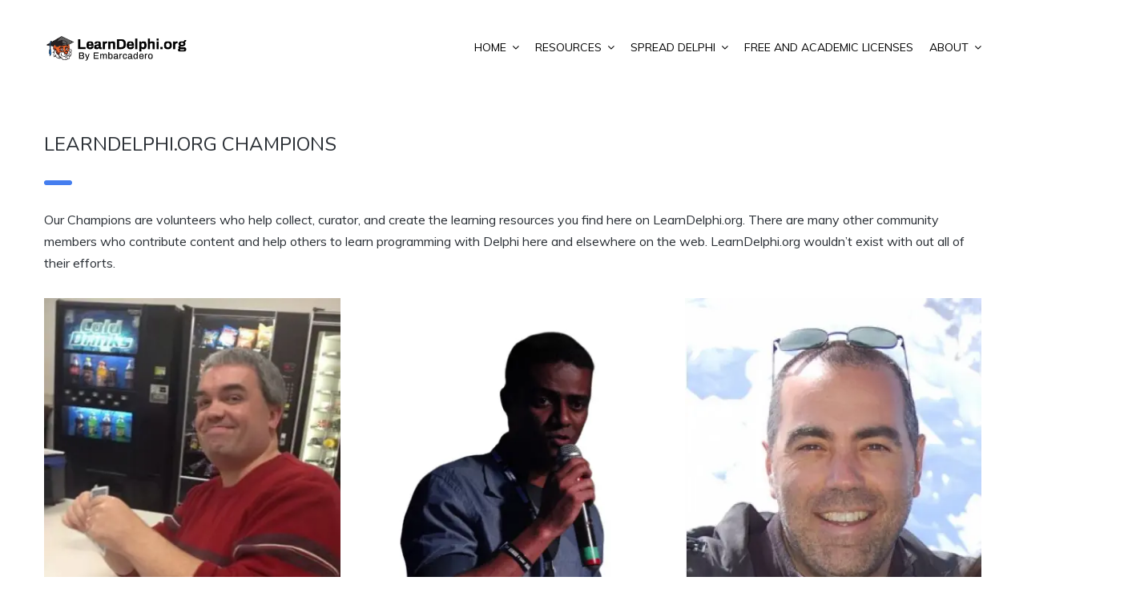

--- FILE ---
content_type: text/html; charset=UTF-8
request_url: https://learndelphi.org/champions/
body_size: 25188
content:
<!DOCTYPE html>
<html dir="ltr" lang="en-US" prefix="og: https://ogp.me/ns#">
<head>
<meta name="viewport" content="width=device-width, initial-scale=1.0" />
<meta charset="UTF-8" />
<link rel="profile" href="http://gmpg.org/xfn/11" />
<link rel="pingback" href="https://learndelphi.org/xmlrpc.php">
<title>Champions | Learn Delphi</title>
	<style>img:is([sizes="auto" i], [sizes^="auto," i]) { contain-intrinsic-size: 3000px 1500px }</style>
	
		<!-- All in One SEO Pro 4.9.3 - aioseo.com -->
	<meta name="robots" content="max-image-preview:large" />
	<link rel="canonical" href="https://learndelphi.org/champions/" />
	<meta name="generator" content="All in One SEO Pro (AIOSEO) 4.9.3" />
		<meta property="og:locale" content="en_US" />
		<meta property="og:site_name" content="Learn Delphi" />
		<meta property="og:type" content="article" />
		<meta property="og:title" content="Champions | Learn Delphi" />
		<meta property="og:url" content="https://learndelphi.org/champions/" />
		<meta property="og:image" content="https://learndelphi.org/wp-content/uploads/2022/07/BG6_1920x1080.jpg" />
		<meta property="og:image:secure_url" content="https://learndelphi.org/wp-content/uploads/2022/07/BG6_1920x1080.jpg" />
		<meta property="og:image:width" content="1920" />
		<meta property="og:image:height" content="1080" />
		<meta property="article:published_time" content="2020-02-25T17:44:33+00:00" />
		<meta property="article:modified_time" content="2020-02-25T19:46:48+00:00" />
		<meta name="twitter:card" content="summary" />
		<meta name="twitter:title" content="Champions | Learn Delphi" />
		<meta name="twitter:image" content="https://learndelphi.org/wp-content/uploads/2022/07/BG6_1920x1080.jpg" />
		<script type="application/ld+json" class="aioseo-schema">
			{"@context":"https:\/\/schema.org","@graph":[{"@type":"BreadcrumbList","@id":"https:\/\/learndelphi.org\/champions\/#breadcrumblist","itemListElement":[{"@type":"ListItem","@id":"https:\/\/learndelphi.org#listItem","position":1,"name":"Home","item":"https:\/\/learndelphi.org","nextItem":{"@type":"ListItem","@id":"https:\/\/learndelphi.org\/champions\/#listItem","name":"Champions"}},{"@type":"ListItem","@id":"https:\/\/learndelphi.org\/champions\/#listItem","position":2,"name":"Champions","previousItem":{"@type":"ListItem","@id":"https:\/\/learndelphi.org#listItem","name":"Home"}}]},{"@type":"Organization","@id":"https:\/\/learndelphi.org\/#organization","name":"Embarcadero Technologies","description":"Delphi takes best of Pascal and gives it all the features and power needed to tackle the most demanding applications on all the platforms. Publish Native Apps For Any Device With One Codebase","url":"https:\/\/learndelphi.org\/","email":"info@embarcadero.com"},{"@type":"WebPage","@id":"https:\/\/learndelphi.org\/champions\/#webpage","url":"https:\/\/learndelphi.org\/champions\/","name":"Champions | Learn Delphi","inLanguage":"en-US","isPartOf":{"@id":"https:\/\/learndelphi.org\/#website"},"breadcrumb":{"@id":"https:\/\/learndelphi.org\/champions\/#breadcrumblist"},"datePublished":"2020-02-25T17:44:33+00:00","dateModified":"2020-02-25T19:46:48+00:00"},{"@type":"WebSite","@id":"https:\/\/learndelphi.org\/#website","url":"https:\/\/learndelphi.org\/","name":"Learn Delphi","description":"Delphi takes best of Pascal and gives it all the features and power needed to tackle the most demanding applications on all the platforms.","inLanguage":"en-US","publisher":{"@id":"https:\/\/learndelphi.org\/#organization"}}]}
		</script>
		<!-- All in One SEO Pro -->

<link rel='dns-prefetch' href='//stats.wp.com' />
<link rel='dns-prefetch' href='//fonts.googleapis.com' />
<link rel='preconnect' href='//i0.wp.com' />
<link rel="alternate" type="application/rss+xml" title="Learn Delphi &raquo; Feed" href="https://learndelphi.org/feed/" />
<link rel="alternate" type="application/rss+xml" title="Learn Delphi &raquo; Comments Feed" href="https://learndelphi.org/comments/feed/" />
		<style>
			.lazyload,
			.lazyloading {
				max-width: 100%;
			}
		</style>
		<script type="text/javascript">
/* <![CDATA[ */
window._wpemojiSettings = {"baseUrl":"https:\/\/s.w.org\/images\/core\/emoji\/16.0.1\/72x72\/","ext":".png","svgUrl":"https:\/\/s.w.org\/images\/core\/emoji\/16.0.1\/svg\/","svgExt":".svg","source":{"concatemoji":"https:\/\/learndelphi.org\/wp-includes\/js\/wp-emoji-release.min.js?ver=6.8.3"}};
/*! This file is auto-generated */
!function(s,n){var o,i,e;function c(e){try{var t={supportTests:e,timestamp:(new Date).valueOf()};sessionStorage.setItem(o,JSON.stringify(t))}catch(e){}}function p(e,t,n){e.clearRect(0,0,e.canvas.width,e.canvas.height),e.fillText(t,0,0);var t=new Uint32Array(e.getImageData(0,0,e.canvas.width,e.canvas.height).data),a=(e.clearRect(0,0,e.canvas.width,e.canvas.height),e.fillText(n,0,0),new Uint32Array(e.getImageData(0,0,e.canvas.width,e.canvas.height).data));return t.every(function(e,t){return e===a[t]})}function u(e,t){e.clearRect(0,0,e.canvas.width,e.canvas.height),e.fillText(t,0,0);for(var n=e.getImageData(16,16,1,1),a=0;a<n.data.length;a++)if(0!==n.data[a])return!1;return!0}function f(e,t,n,a){switch(t){case"flag":return n(e,"\ud83c\udff3\ufe0f\u200d\u26a7\ufe0f","\ud83c\udff3\ufe0f\u200b\u26a7\ufe0f")?!1:!n(e,"\ud83c\udde8\ud83c\uddf6","\ud83c\udde8\u200b\ud83c\uddf6")&&!n(e,"\ud83c\udff4\udb40\udc67\udb40\udc62\udb40\udc65\udb40\udc6e\udb40\udc67\udb40\udc7f","\ud83c\udff4\u200b\udb40\udc67\u200b\udb40\udc62\u200b\udb40\udc65\u200b\udb40\udc6e\u200b\udb40\udc67\u200b\udb40\udc7f");case"emoji":return!a(e,"\ud83e\udedf")}return!1}function g(e,t,n,a){var r="undefined"!=typeof WorkerGlobalScope&&self instanceof WorkerGlobalScope?new OffscreenCanvas(300,150):s.createElement("canvas"),o=r.getContext("2d",{willReadFrequently:!0}),i=(o.textBaseline="top",o.font="600 32px Arial",{});return e.forEach(function(e){i[e]=t(o,e,n,a)}),i}function t(e){var t=s.createElement("script");t.src=e,t.defer=!0,s.head.appendChild(t)}"undefined"!=typeof Promise&&(o="wpEmojiSettingsSupports",i=["flag","emoji"],n.supports={everything:!0,everythingExceptFlag:!0},e=new Promise(function(e){s.addEventListener("DOMContentLoaded",e,{once:!0})}),new Promise(function(t){var n=function(){try{var e=JSON.parse(sessionStorage.getItem(o));if("object"==typeof e&&"number"==typeof e.timestamp&&(new Date).valueOf()<e.timestamp+604800&&"object"==typeof e.supportTests)return e.supportTests}catch(e){}return null}();if(!n){if("undefined"!=typeof Worker&&"undefined"!=typeof OffscreenCanvas&&"undefined"!=typeof URL&&URL.createObjectURL&&"undefined"!=typeof Blob)try{var e="postMessage("+g.toString()+"("+[JSON.stringify(i),f.toString(),p.toString(),u.toString()].join(",")+"));",a=new Blob([e],{type:"text/javascript"}),r=new Worker(URL.createObjectURL(a),{name:"wpTestEmojiSupports"});return void(r.onmessage=function(e){c(n=e.data),r.terminate(),t(n)})}catch(e){}c(n=g(i,f,p,u))}t(n)}).then(function(e){for(var t in e)n.supports[t]=e[t],n.supports.everything=n.supports.everything&&n.supports[t],"flag"!==t&&(n.supports.everythingExceptFlag=n.supports.everythingExceptFlag&&n.supports[t]);n.supports.everythingExceptFlag=n.supports.everythingExceptFlag&&!n.supports.flag,n.DOMReady=!1,n.readyCallback=function(){n.DOMReady=!0}}).then(function(){return e}).then(function(){var e;n.supports.everything||(n.readyCallback(),(e=n.source||{}).concatemoji?t(e.concatemoji):e.wpemoji&&e.twemoji&&(t(e.twemoji),t(e.wpemoji)))}))}((window,document),window._wpemojiSettings);
/* ]]> */
</script>
<link rel="stylesheet" href="https://learndelphi.org/wp-content/themes/enside/css/pe-icon-7-stroke.css?ver=6.8.3">
<link rel="stylesheet" href="https://learndelphi.org/wp-content/plugins/urvanov-syntax-highlighter/css/min/urvanov_syntax_highlighter.min.css?ver=2.9.0">
<style id='wp-emoji-styles-inline-css' type='text/css'>

	img.wp-smiley, img.emoji {
		display: inline !important;
		border: none !important;
		box-shadow: none !important;
		height: 1em !important;
		width: 1em !important;
		margin: 0 0.07em !important;
		vertical-align: -0.1em !important;
		background: none !important;
		padding: 0 !important;
	}
</style>
<link rel="stylesheet" href="https://learndelphi.org/wp-includes/css/dist/block-library/style.min.css?ver=6.8.3">
<style id='classic-theme-styles-inline-css' type='text/css'>
/*! This file is auto-generated */
.wp-block-button__link{color:#fff;background-color:#32373c;border-radius:9999px;box-shadow:none;text-decoration:none;padding:calc(.667em + 2px) calc(1.333em + 2px);font-size:1.125em}.wp-block-file__button{background:#32373c;color:#fff;text-decoration:none}
</style>
<link rel="stylesheet" href="https://learndelphi.org/wp-content/plugins/all-in-one-seo-pack-pro/dist/Pro/assets/css/table-of-contents/global.e90f6d47.css?ver=4.9.3">
<link rel="stylesheet" href="https://learndelphi.org/wp-content/plugins/all-in-one-seo-pack-pro/dist/Pro/assets/css/recipe/global.67a3275f.css?ver=4.9.3">
<link rel="stylesheet" href="https://learndelphi.org/wp-content/plugins/all-in-one-seo-pack-pro/dist/Pro/assets/css/product/global.61066cfb.css?ver=4.9.3">
<link rel="stylesheet" href="https://learndelphi.org/wp-includes/js/mediaelement/mediaelementplayer-legacy.min.css?ver=4.2.17">
<link rel="stylesheet" href="https://learndelphi.org/wp-includes/js/mediaelement/wp-mediaelement.min.css?ver=6.8.3">
<style id='jetpack-sharing-buttons-style-inline-css' type='text/css'>
.jetpack-sharing-buttons__services-list{display:flex;flex-direction:row;flex-wrap:wrap;gap:0;list-style-type:none;margin:5px;padding:0}.jetpack-sharing-buttons__services-list.has-small-icon-size{font-size:12px}.jetpack-sharing-buttons__services-list.has-normal-icon-size{font-size:16px}.jetpack-sharing-buttons__services-list.has-large-icon-size{font-size:24px}.jetpack-sharing-buttons__services-list.has-huge-icon-size{font-size:36px}@media print{.jetpack-sharing-buttons__services-list{display:none!important}}.editor-styles-wrapper .wp-block-jetpack-sharing-buttons{gap:0;padding-inline-start:0}ul.jetpack-sharing-buttons__services-list.has-background{padding:1.25em 2.375em}
</style>
<style id='global-styles-inline-css' type='text/css'>
:root{--wp--preset--aspect-ratio--square: 1;--wp--preset--aspect-ratio--4-3: 4/3;--wp--preset--aspect-ratio--3-4: 3/4;--wp--preset--aspect-ratio--3-2: 3/2;--wp--preset--aspect-ratio--2-3: 2/3;--wp--preset--aspect-ratio--16-9: 16/9;--wp--preset--aspect-ratio--9-16: 9/16;--wp--preset--color--black: #000000;--wp--preset--color--cyan-bluish-gray: #abb8c3;--wp--preset--color--white: #ffffff;--wp--preset--color--pale-pink: #f78da7;--wp--preset--color--vivid-red: #cf2e2e;--wp--preset--color--luminous-vivid-orange: #ff6900;--wp--preset--color--luminous-vivid-amber: #fcb900;--wp--preset--color--light-green-cyan: #7bdcb5;--wp--preset--color--vivid-green-cyan: #00d084;--wp--preset--color--pale-cyan-blue: #8ed1fc;--wp--preset--color--vivid-cyan-blue: #0693e3;--wp--preset--color--vivid-purple: #9b51e0;--wp--preset--gradient--vivid-cyan-blue-to-vivid-purple: linear-gradient(135deg,rgba(6,147,227,1) 0%,rgb(155,81,224) 100%);--wp--preset--gradient--light-green-cyan-to-vivid-green-cyan: linear-gradient(135deg,rgb(122,220,180) 0%,rgb(0,208,130) 100%);--wp--preset--gradient--luminous-vivid-amber-to-luminous-vivid-orange: linear-gradient(135deg,rgba(252,185,0,1) 0%,rgba(255,105,0,1) 100%);--wp--preset--gradient--luminous-vivid-orange-to-vivid-red: linear-gradient(135deg,rgba(255,105,0,1) 0%,rgb(207,46,46) 100%);--wp--preset--gradient--very-light-gray-to-cyan-bluish-gray: linear-gradient(135deg,rgb(238,238,238) 0%,rgb(169,184,195) 100%);--wp--preset--gradient--cool-to-warm-spectrum: linear-gradient(135deg,rgb(74,234,220) 0%,rgb(151,120,209) 20%,rgb(207,42,186) 40%,rgb(238,44,130) 60%,rgb(251,105,98) 80%,rgb(254,248,76) 100%);--wp--preset--gradient--blush-light-purple: linear-gradient(135deg,rgb(255,206,236) 0%,rgb(152,150,240) 100%);--wp--preset--gradient--blush-bordeaux: linear-gradient(135deg,rgb(254,205,165) 0%,rgb(254,45,45) 50%,rgb(107,0,62) 100%);--wp--preset--gradient--luminous-dusk: linear-gradient(135deg,rgb(255,203,112) 0%,rgb(199,81,192) 50%,rgb(65,88,208) 100%);--wp--preset--gradient--pale-ocean: linear-gradient(135deg,rgb(255,245,203) 0%,rgb(182,227,212) 50%,rgb(51,167,181) 100%);--wp--preset--gradient--electric-grass: linear-gradient(135deg,rgb(202,248,128) 0%,rgb(113,206,126) 100%);--wp--preset--gradient--midnight: linear-gradient(135deg,rgb(2,3,129) 0%,rgb(40,116,252) 100%);--wp--preset--font-size--small: 13px;--wp--preset--font-size--medium: 20px;--wp--preset--font-size--large: 36px;--wp--preset--font-size--x-large: 42px;--wp--preset--spacing--20: 0.44rem;--wp--preset--spacing--30: 0.67rem;--wp--preset--spacing--40: 1rem;--wp--preset--spacing--50: 1.5rem;--wp--preset--spacing--60: 2.25rem;--wp--preset--spacing--70: 3.38rem;--wp--preset--spacing--80: 5.06rem;--wp--preset--shadow--natural: 6px 6px 9px rgba(0, 0, 0, 0.2);--wp--preset--shadow--deep: 12px 12px 50px rgba(0, 0, 0, 0.4);--wp--preset--shadow--sharp: 6px 6px 0px rgba(0, 0, 0, 0.2);--wp--preset--shadow--outlined: 6px 6px 0px -3px rgba(255, 255, 255, 1), 6px 6px rgba(0, 0, 0, 1);--wp--preset--shadow--crisp: 6px 6px 0px rgba(0, 0, 0, 1);}:where(.is-layout-flex){gap: 0.5em;}:where(.is-layout-grid){gap: 0.5em;}body .is-layout-flex{display: flex;}.is-layout-flex{flex-wrap: wrap;align-items: center;}.is-layout-flex > :is(*, div){margin: 0;}body .is-layout-grid{display: grid;}.is-layout-grid > :is(*, div){margin: 0;}:where(.wp-block-columns.is-layout-flex){gap: 2em;}:where(.wp-block-columns.is-layout-grid){gap: 2em;}:where(.wp-block-post-template.is-layout-flex){gap: 1.25em;}:where(.wp-block-post-template.is-layout-grid){gap: 1.25em;}.has-black-color{color: var(--wp--preset--color--black) !important;}.has-cyan-bluish-gray-color{color: var(--wp--preset--color--cyan-bluish-gray) !important;}.has-white-color{color: var(--wp--preset--color--white) !important;}.has-pale-pink-color{color: var(--wp--preset--color--pale-pink) !important;}.has-vivid-red-color{color: var(--wp--preset--color--vivid-red) !important;}.has-luminous-vivid-orange-color{color: var(--wp--preset--color--luminous-vivid-orange) !important;}.has-luminous-vivid-amber-color{color: var(--wp--preset--color--luminous-vivid-amber) !important;}.has-light-green-cyan-color{color: var(--wp--preset--color--light-green-cyan) !important;}.has-vivid-green-cyan-color{color: var(--wp--preset--color--vivid-green-cyan) !important;}.has-pale-cyan-blue-color{color: var(--wp--preset--color--pale-cyan-blue) !important;}.has-vivid-cyan-blue-color{color: var(--wp--preset--color--vivid-cyan-blue) !important;}.has-vivid-purple-color{color: var(--wp--preset--color--vivid-purple) !important;}.has-black-background-color{background-color: var(--wp--preset--color--black) !important;}.has-cyan-bluish-gray-background-color{background-color: var(--wp--preset--color--cyan-bluish-gray) !important;}.has-white-background-color{background-color: var(--wp--preset--color--white) !important;}.has-pale-pink-background-color{background-color: var(--wp--preset--color--pale-pink) !important;}.has-vivid-red-background-color{background-color: var(--wp--preset--color--vivid-red) !important;}.has-luminous-vivid-orange-background-color{background-color: var(--wp--preset--color--luminous-vivid-orange) !important;}.has-luminous-vivid-amber-background-color{background-color: var(--wp--preset--color--luminous-vivid-amber) !important;}.has-light-green-cyan-background-color{background-color: var(--wp--preset--color--light-green-cyan) !important;}.has-vivid-green-cyan-background-color{background-color: var(--wp--preset--color--vivid-green-cyan) !important;}.has-pale-cyan-blue-background-color{background-color: var(--wp--preset--color--pale-cyan-blue) !important;}.has-vivid-cyan-blue-background-color{background-color: var(--wp--preset--color--vivid-cyan-blue) !important;}.has-vivid-purple-background-color{background-color: var(--wp--preset--color--vivid-purple) !important;}.has-black-border-color{border-color: var(--wp--preset--color--black) !important;}.has-cyan-bluish-gray-border-color{border-color: var(--wp--preset--color--cyan-bluish-gray) !important;}.has-white-border-color{border-color: var(--wp--preset--color--white) !important;}.has-pale-pink-border-color{border-color: var(--wp--preset--color--pale-pink) !important;}.has-vivid-red-border-color{border-color: var(--wp--preset--color--vivid-red) !important;}.has-luminous-vivid-orange-border-color{border-color: var(--wp--preset--color--luminous-vivid-orange) !important;}.has-luminous-vivid-amber-border-color{border-color: var(--wp--preset--color--luminous-vivid-amber) !important;}.has-light-green-cyan-border-color{border-color: var(--wp--preset--color--light-green-cyan) !important;}.has-vivid-green-cyan-border-color{border-color: var(--wp--preset--color--vivid-green-cyan) !important;}.has-pale-cyan-blue-border-color{border-color: var(--wp--preset--color--pale-cyan-blue) !important;}.has-vivid-cyan-blue-border-color{border-color: var(--wp--preset--color--vivid-cyan-blue) !important;}.has-vivid-purple-border-color{border-color: var(--wp--preset--color--vivid-purple) !important;}.has-vivid-cyan-blue-to-vivid-purple-gradient-background{background: var(--wp--preset--gradient--vivid-cyan-blue-to-vivid-purple) !important;}.has-light-green-cyan-to-vivid-green-cyan-gradient-background{background: var(--wp--preset--gradient--light-green-cyan-to-vivid-green-cyan) !important;}.has-luminous-vivid-amber-to-luminous-vivid-orange-gradient-background{background: var(--wp--preset--gradient--luminous-vivid-amber-to-luminous-vivid-orange) !important;}.has-luminous-vivid-orange-to-vivid-red-gradient-background{background: var(--wp--preset--gradient--luminous-vivid-orange-to-vivid-red) !important;}.has-very-light-gray-to-cyan-bluish-gray-gradient-background{background: var(--wp--preset--gradient--very-light-gray-to-cyan-bluish-gray) !important;}.has-cool-to-warm-spectrum-gradient-background{background: var(--wp--preset--gradient--cool-to-warm-spectrum) !important;}.has-blush-light-purple-gradient-background{background: var(--wp--preset--gradient--blush-light-purple) !important;}.has-blush-bordeaux-gradient-background{background: var(--wp--preset--gradient--blush-bordeaux) !important;}.has-luminous-dusk-gradient-background{background: var(--wp--preset--gradient--luminous-dusk) !important;}.has-pale-ocean-gradient-background{background: var(--wp--preset--gradient--pale-ocean) !important;}.has-electric-grass-gradient-background{background: var(--wp--preset--gradient--electric-grass) !important;}.has-midnight-gradient-background{background: var(--wp--preset--gradient--midnight) !important;}.has-small-font-size{font-size: var(--wp--preset--font-size--small) !important;}.has-medium-font-size{font-size: var(--wp--preset--font-size--medium) !important;}.has-large-font-size{font-size: var(--wp--preset--font-size--large) !important;}.has-x-large-font-size{font-size: var(--wp--preset--font-size--x-large) !important;}
:where(.wp-block-post-template.is-layout-flex){gap: 1.25em;}:where(.wp-block-post-template.is-layout-grid){gap: 1.25em;}
:where(.wp-block-columns.is-layout-flex){gap: 2em;}:where(.wp-block-columns.is-layout-grid){gap: 2em;}
:root :where(.wp-block-pullquote){font-size: 1.5em;line-height: 1.6;}
</style>
<link rel="stylesheet" href="https://learndelphi.org/wp-content/plugins/contact-form-7-signature-addon/public/css/style.css?ver=4.2.2">
<link rel="stylesheet" href="https://learndelphi.org/wp-content/plugins/contact-form-7/includes/css/styles.css?ver=6.1.4">
<link rel="stylesheet" href="https://learndelphi.org/wp-content/plugins/mega-addons-for-visual-composer-pro/css/ihover.css?ver=6.8.3">
<link rel="stylesheet" href="https://learndelphi.org/wp-content/plugins/mega-addons-for-visual-composer-pro/css/style.css?ver=6.8.3">
<link rel="stylesheet" href="https://learndelphi.org/wp-content/plugins/mega-addons-for-visual-composer-pro/css/font-awesome/css/all.css?ver=6.8.3">
<link rel="stylesheet" href="https://learndelphi.org/wp-content/plugins/responsive-lightbox/assets/swipebox/swipebox.min.css?ver=1.5.2">
<style id='ez-toc-exclude-toggle-css-inline-css' type='text/css'>
#ez-toc-container input[type="checkbox"]:checked + nav, #ez-toc-widget-container input[type="checkbox"]:checked + nav {opacity: 0;max-height: 0;border: none;display: none;}
</style>
<link rel="stylesheet" href="https://learndelphi.org/wp-content/themes/enside/css/bootstrap.css?ver=6.8.3">
<link crossorigin="anonymous" rel="stylesheet" href="//fonts.googleapis.com/css?family=Nunito%3A400%2C700%7CMuli%3A300%2C300italic%2C400%2C400italic%2C600%2C600italic%7CPoppins%3A300%2C400%2C600&#038;ver=1.0">
<link rel="stylesheet" href="https://learndelphi.org/wp-content/themes/enside/js/owl-carousel/owl.carousel.css?ver=6.8.3">
<link rel="stylesheet" href="https://learndelphi.org/wp-content/themes/enside/js/owl-carousel/owl.theme.css?ver=6.8.3">
<link rel="stylesheet" href="https://learndelphi.org/wp-content/themes/enside/style.css?ver=1.0">
<link rel="stylesheet" href="https://learndelphi.org/wp-content/themes/enside/responsive.css?ver=all">
<link rel="stylesheet" href="https://learndelphi.org/wp-content/themes/enside/css/animations.css?ver=6.8.3">
<link rel="stylesheet" href="https://learndelphi.org/wp-content/themes/enside/css/mega-menu.css?ver=6.8.3">
<link rel="stylesheet" href="https://learndelphi.org/wp-content/themes/enside/css/mega-menu-responsive.css?ver=6.8.3">
<link rel="stylesheet" href="https://learndelphi.org/wp-content/themes/enside/css/font-awesome.css?ver=6.8.3">
<link rel="stylesheet" href="https://learndelphi.org/wp-content/themes/enside/css/pe-icon-7-stroke.css?ver=6.8.3">
<link rel="stylesheet" href="https://learndelphi.org/wp-content/themes/enside/js/select2/select2.css?ver=6.8.3">
<link rel="stylesheet" href="https://learndelphi.org/wp-content/themes/enside/css/offcanvasmenu.css?ver=6.8.3">
<link rel="stylesheet" href="https://learndelphi.org/wp-content/themes/enside/css/nanoscroller.css?ver=6.8.3">
<link rel="stylesheet" href="https://learndelphi.org/wp-content/themes/enside/css/hover.css?ver=6.8.3">
<link rel="stylesheet" href="https://learndelphi.org/wp-includes/css/dashicons.min.css?ver=6.8.3">
<link rel="stylesheet" href="https://learndelphi.org/wp-includes/js/thickbox/thickbox.css?ver=6.8.3">
<link rel="stylesheet" href="https://learndelphi.org/wp-content/plugins/js_composer/assets/css/js_composer.min.css?ver=6.8.0">
<link rel="stylesheet" href="https://learndelphi.org/wp-content/uploads/style-cache-enside.css?ver=6.8.3">
<script type="text/javascript" src="https://learndelphi.org/wp-includes/js/jquery/jquery.min.js?ver=3.7.1" id="jquery-core-js"></script>
<script type="text/javascript" src="https://learndelphi.org/wp-includes/js/jquery/jquery-migrate.min.js?ver=3.4.1" id="jquery-migrate-js"></script>
<script type="text/javascript" id="urvanov_syntax_highlighter_js-js-extra">
/* <![CDATA[ */
var UrvanovSyntaxHighlighterSyntaxSettings = {"version":"2.9.0","is_admin":"0","ajaxurl":"https:\/\/learndelphi.org\/wp-admin\/admin-ajax.php","prefix":"urvanov-syntax-highlighter-","setting":"urvanov-syntax-highlighter-setting","selected":"urvanov-syntax-highlighter-setting-selected","changed":"urvanov-syntax-highlighter-setting-changed","special":"urvanov-syntax-highlighter-setting-special","orig_value":"data-orig-value","debug":""};
var UrvanovSyntaxHighlighterSyntaxStrings = {"copy":"Copied to the clipboard","minimize":"Click To Expand Code"};
/* ]]> */
</script>
<script type="text/javascript" src="https://learndelphi.org/wp-content/plugins/urvanov-syntax-highlighter/js/min/urvanov_syntax_highlighter.min.js?ver=2.9.0" id="urvanov_syntax_highlighter_js-js"></script>
<script type="text/javascript" src="https://learndelphi.org/wp-content/plugins/contact-form-7-signature-addon/public/js/signature_pad.min.js?ver=4.2.2" id="contact-form-7-signature-addon-signature-js"></script>
<script type="text/javascript" src="https://learndelphi.org/wp-content/plugins/contact-form-7-signature-addon/public/js/scripts.js?ver=4.2.2" id="contact-form-7-signature-addon-js"></script>
<script type="text/javascript" src="https://learndelphi.org/wp-includes/js/jquery/ui/core.min.js?ver=1.13.3" id="jquery-ui-core-js"></script>
<script type="text/javascript" src="https://learndelphi.org/wp-content/plugins/mega-addons-for-visual-composer-pro/js/script.js?ver=6.8.3" id="front-js-na-js"></script>
<script type="text/javascript" src="https://learndelphi.org/wp-content/plugins/responsive-lightbox/assets/dompurify/purify.min.js?ver=3.3.1" id="dompurify-js"></script>
<script type="text/javascript" id="responsive-lightbox-sanitizer-js-before">
/* <![CDATA[ */
window.RLG = window.RLG || {}; window.RLG.sanitizeAllowedHosts = ["youtube.com","www.youtube.com","youtu.be","vimeo.com","player.vimeo.com"];
/* ]]> */
</script>
<script type="text/javascript" src="https://learndelphi.org/wp-content/plugins/responsive-lightbox/js/sanitizer.js?ver=2.6.1" id="responsive-lightbox-sanitizer-js"></script>
<script type="text/javascript" src="https://learndelphi.org/wp-content/plugins/responsive-lightbox/assets/swipebox/jquery.swipebox.min.js?ver=1.5.2" id="responsive-lightbox-swipebox-js"></script>
<script type="text/javascript" src="https://learndelphi.org/wp-includes/js/underscore.min.js?ver=1.13.7" id="underscore-js"></script>
<script type="text/javascript" src="https://learndelphi.org/wp-content/plugins/responsive-lightbox/assets/infinitescroll/infinite-scroll.pkgd.min.js?ver=4.0.1" id="responsive-lightbox-infinite-scroll-js"></script>
<script type="text/javascript" id="responsive-lightbox-js-before">
/* <![CDATA[ */
var rlArgs = {"script":"swipebox","selector":"lightbox","customEvents":"","activeGalleries":true,"animation":true,"hideCloseButtonOnMobile":false,"removeBarsOnMobile":false,"hideBars":true,"hideBarsDelay":5000,"videoMaxWidth":1080,"useSVG":true,"loopAtEnd":false,"woocommerce_gallery":false,"ajaxurl":"https:\/\/learndelphi.org\/wp-admin\/admin-ajax.php","nonce":"92778c617f","preview":false,"postId":398,"scriptExtension":false};
/* ]]> */
</script>
<script type="text/javascript" src="https://learndelphi.org/wp-content/plugins/responsive-lightbox/js/front.js?ver=2.6.1" id="responsive-lightbox-js"></script>
<script type="text/javascript" src="https://learndelphi.org/wp-content/uploads/js-cache-enside.js?ver=6.8.3" id="js-cache-enside-js"></script>
<link rel="https://api.w.org/" href="https://learndelphi.org/wp-json/" /><link rel="alternate" title="JSON" type="application/json" href="https://learndelphi.org/wp-json/wp/v2/pages/398" /><link rel="EditURI" type="application/rsd+xml" title="RSD" href="https://learndelphi.org/xmlrpc.php?rsd" />
<meta name="generator" content="WordPress 6.8.3" />
<link rel='shortlink' href='https://learndelphi.org/?p=398' />
<link rel="alternate" title="oEmbed (JSON)" type="application/json+oembed" href="https://learndelphi.org/wp-json/oembed/1.0/embed?url=https%3A%2F%2Flearndelphi.org%2Fchampions%2F" />
<link rel="alternate" title="oEmbed (XML)" type="text/xml+oembed" href="https://learndelphi.org/wp-json/oembed/1.0/embed?url=https%3A%2F%2Flearndelphi.org%2Fchampions%2F&#038;format=xml" />
<meta name="google-site-verification" content="4L0dHD1L9J14qvYUGsY-34jSJtQ3ef2fYToTbP7qkCY" />	<style>img#wpstats{display:none}</style>
				<script>
			document.documentElement.className = document.documentElement.className.replace('no-js', 'js');
		</script>
				<style>
			.no-js img.lazyload {
				display: none;
			}

			figure.wp-block-image img.lazyloading {
				min-width: 150px;
			}

			.lazyload,
			.lazyloading {
				--smush-placeholder-width: 100px;
				--smush-placeholder-aspect-ratio: 1/1;
				width: var(--smush-image-width, var(--smush-placeholder-width)) !important;
				aspect-ratio: var(--smush-image-aspect-ratio, var(--smush-placeholder-aspect-ratio)) !important;
			}

						.lazyload, .lazyloading {
				opacity: 0;
			}

			.lazyloaded {
				opacity: 1;
				transition: opacity 400ms;
				transition-delay: 0ms;
			}

					</style>
		<meta name="generator" content="Powered by WPBakery Page Builder - drag and drop page builder for WordPress."/>
<link rel="amphtml" href="https://learndelphi.org/champions/?amp"><meta name="generator" content="Powered by Slider Revolution 6.7.40 - responsive, Mobile-Friendly Slider Plugin for WordPress with comfortable drag and drop interface." />
<link rel="preload" href="/wp-content/themes/enside/fonts/fontawesome-webfont.woff2" as="font" type="font/woff2" crossorigin><link rel="icon" href="https://i0.wp.com/learndelphi.org/wp-content/uploads/2023/12/cropped-delphi-logo-1024.png?fit=32%2C32&#038;ssl=1" sizes="32x32" />
<link rel="icon" href="https://i0.wp.com/learndelphi.org/wp-content/uploads/2023/12/cropped-delphi-logo-1024.png?fit=192%2C192&#038;ssl=1" sizes="192x192" />
<link rel="apple-touch-icon" href="https://i0.wp.com/learndelphi.org/wp-content/uploads/2023/12/cropped-delphi-logo-1024.png?fit=180%2C180&#038;ssl=1" />
<meta name="msapplication-TileImage" content="https://i0.wp.com/learndelphi.org/wp-content/uploads/2023/12/cropped-delphi-logo-1024.png?fit=270%2C270&#038;ssl=1" />
<script data-jetpack-boost="ignore">function setREVStartSize(e){
			//window.requestAnimationFrame(function() {
				window.RSIW = window.RSIW===undefined ? window.innerWidth : window.RSIW;
				window.RSIH = window.RSIH===undefined ? window.innerHeight : window.RSIH;
				try {
					var pw = document.getElementById(e.c).parentNode.offsetWidth,
						newh;
					pw = pw===0 || isNaN(pw) || (e.l=="fullwidth" || e.layout=="fullwidth") ? window.RSIW : pw;
					e.tabw = e.tabw===undefined ? 0 : parseInt(e.tabw);
					e.thumbw = e.thumbw===undefined ? 0 : parseInt(e.thumbw);
					e.tabh = e.tabh===undefined ? 0 : parseInt(e.tabh);
					e.thumbh = e.thumbh===undefined ? 0 : parseInt(e.thumbh);
					e.tabhide = e.tabhide===undefined ? 0 : parseInt(e.tabhide);
					e.thumbhide = e.thumbhide===undefined ? 0 : parseInt(e.thumbhide);
					e.mh = e.mh===undefined || e.mh=="" || e.mh==="auto" ? 0 : parseInt(e.mh,0);
					if(e.layout==="fullscreen" || e.l==="fullscreen")
						newh = Math.max(e.mh,window.RSIH);
					else{
						e.gw = Array.isArray(e.gw) ? e.gw : [e.gw];
						for (var i in e.rl) if (e.gw[i]===undefined || e.gw[i]===0) e.gw[i] = e.gw[i-1];
						e.gh = e.el===undefined || e.el==="" || (Array.isArray(e.el) && e.el.length==0)? e.gh : e.el;
						e.gh = Array.isArray(e.gh) ? e.gh : [e.gh];
						for (var i in e.rl) if (e.gh[i]===undefined || e.gh[i]===0) e.gh[i] = e.gh[i-1];
											
						var nl = new Array(e.rl.length),
							ix = 0,
							sl;
						e.tabw = e.tabhide>=pw ? 0 : e.tabw;
						e.thumbw = e.thumbhide>=pw ? 0 : e.thumbw;
						e.tabh = e.tabhide>=pw ? 0 : e.tabh;
						e.thumbh = e.thumbhide>=pw ? 0 : e.thumbh;
						for (var i in e.rl) nl[i] = e.rl[i]<window.RSIW ? 0 : e.rl[i];
						sl = nl[0];
						for (var i in nl) if (sl>nl[i] && nl[i]>0) { sl = nl[i]; ix=i;}
						var m = pw>(e.gw[ix]+e.tabw+e.thumbw) ? 1 : (pw-(e.tabw+e.thumbw)) / (e.gw[ix]);
						newh =  (e.gh[ix] * m) + (e.tabh + e.thumbh);
					}
					var el = document.getElementById(e.c);
					if (el!==null && el) el.style.height = newh+"px";
					el = document.getElementById(e.c+"_wrapper");
					if (el!==null && el) {
						el.style.height = newh+"px";
						el.style.display = "block";
					}
				} catch(e){
					console.log("Failure at Presize of Slider:" + e)
				}
			//});
		  };</script>
<style type="text/css" data-type="vc_shortcodes-custom-css">.vc_custom_1582657696650{padding-bottom: 30px !important;}.vc_custom_1582657707433{padding-bottom: 30px !important;}</style><noscript><style> .wpb_animate_when_almost_visible { opacity: 1; }</style></noscript></head>

<body class="wp-singular page-template-default page page-id-398 wp-theme-enside sticky-header-disable-touch wpb-js-composer js-comp-ver-6.8.0 vc_responsive" data-spy="scroll" data-target=".navbar" data-offset="80">



<header class="sticky-header main-header sticky-header-elements-headeronly mainmenu-position-menu_in_header">
<div class="container">
  <div class="row">
    <div class="col-md-12">

      <div class="header-left">
                  <a class="logo-link" href="https://learndelphi.org"><img data-src="https://learndelphi.org/wp-content/webp-express/webp-images/uploads/2023/08/learndelphi-logo-dark.png.webp" alt="Learn Delphi" class="regular-logo lazyload" src="[data-uri]" style="--smush-placeholder-width: 1245px; --smush-placeholder-aspect-ratio: 1245/250;"><img data-src="https://learndelphi.org/wp-content/webp-express/webp-images/uploads/2023/08/learndelphi-logo-light.png.webp" alt="Learn Delphi" class="light-logo lazyload" src="[data-uri]" style="--smush-placeholder-width: 1245px; --smush-placeholder-aspect-ratio: 1245/250;"></a>
        <div class="mobile-main-menu-toggle" data-toggle="collapse" data-target=".collapse"><i class="fa fa-bars"></i></div>      </div>

      <div class="header-center">
                                    <div id="navbar" class="navbar navbar-default clearfix mgt-mega-menu menu-right menu-uppercase menu-style-shadow">
              <div class="navbar-inner">


                  <div class="navbar-collapse collapse"><ul id="menu-main-menu-3" class="nav"><li id="mgt-menu-item-342" class="menu-item menu-item-type-custom menu-item-object-custom menu-item-has-children onepage-link-inside"><a class="onepage-link-page" href="https://learndelphi.org//"><span>Home</span></a>
<ul class="sub-menu  megamenu-column-1 level-0" >
	<li id="mgt-menu-item-357" class="menu-item menu-item-type-custom menu-item-object-custom onepage-link-inside"><a class="onepage-link-page" href="https://learndelphi.org/#blog">Blog</a></li>	<li id="mgt-menu-item-736" class="menu-item menu-item-type-custom menu-item-object-custom onepage-link-inside"><a class="onepage-link-page" href="https://learndelphi.org/#beginner">Beginner</a></li>	<li id="mgt-menu-item-737" class="menu-item menu-item-type-custom menu-item-object-custom onepage-link-inside"><a class="onepage-link-page" href="https://learndelphi.org/#intermediate">Intermediate</a></li>	<li id="mgt-menu-item-742" class="menu-item menu-item-type-custom menu-item-object-custom menu-item-has-children onepage-link-inside"><a class="onepage-link-page" href="https://learndelphi.org/#exercises">Training Exercises</a>
	<ul class="sub-menu  level-1" >
		<li id="mgt-menu-item-4158" class="menu-item menu-item-type-post_type menu-item-object-page"><a href="https://learndelphi.org/learn-programming-training-exercises/">Delphi Training Exercises</a></li>	</ul>
</li>	<li id="mgt-menu-item-738" class="menu-item menu-item-type-custom menu-item-object-custom onepage-link-inside"><a class="onepage-link-page" href="https://learndelphi.org/#advanced">Advanced</a></li>	<li id="mgt-menu-item-743" class="menu-item menu-item-type-custom menu-item-object-custom onepage-link-inside"><a class="onepage-link-page" href="https://learndelphi.org/#showcase">Showcase</a></li></ul>
</li><li id="mgt-menu-item-1373" class="menu-item menu-item-type-custom menu-item-object-custom menu-item-has-children"><a href="/blog/"><span>Resources</span></a>
<ul class="sub-menu  megamenu-column-1 level-0" >
	<li id="mgt-menu-item-6717" class="menu-item menu-item-type-post_type menu-item-object-page"><a href="https://learndelphi.org/delphi-ai-ultimate-guide/">Delphi AI: Ultimate Guide</a></li>	<li id="mgt-menu-item-9481" class="menu-item menu-item-type-custom menu-item-object-custom"><a href="https://supportforms.embarcadero.com/">Support</a></li>	<li id="mgt-menu-item-1378" class="menu-item menu-item-type-custom menu-item-object-custom"><a href="/blog/">All</a></li>	<li id="mgt-menu-item-1374" class="menu-item menu-item-type-taxonomy menu-item-object-category"><a href="https://learndelphi.org/category/books/">Books</a></li>	<li id="mgt-menu-item-1377" class="menu-item menu-item-type-taxonomy menu-item-object-category menu-item-has-children"><a href="https://learndelphi.org/category/videos/">Videos</a>
	<ul class="sub-menu  level-1" >
		<li id="mgt-menu-item-740" class="menu-item menu-item-type-custom menu-item-object-custom menu-item-has-children"><a href="https://learndelphi.org/boot-camp-2022/">Coding Boot Camp 2022</a>
		<ul class="sub-menu  level-2" >
			<li id="mgt-menu-item-4148" class="menu-item menu-item-type-post_type menu-item-object-page"><a href="https://learndelphi.org/coding-boot-camp-2022-resources/">Coding Boot Camp 2022 Resources</a></li>			<li id="mgt-menu-item-4373" class="menu-item menu-item-type-post_type menu-item-object-page"><a href="https://learndelphi.org/boot-camp-2022/schedule/">Schedule</a></li>			<li id="mgt-menu-item-4374" class="menu-item menu-item-type-custom menu-item-object-custom"><a href="https://lp.embarcadero.com/coding-boot-camp-2022-registration">Register For Replays!</a></li>		</ul>
</li>		<li id="mgt-menu-item-724" class="menu-item menu-item-type-custom menu-item-object-custom"><a target="_blank" href="https://www.youtube.com/channel/UCMmsCQhkz-WlJ-IVBzPhbgA">Embarcadero YouTube</a></li>		<li id="mgt-menu-item-722" class="menu-item menu-item-type-custom menu-item-object-custom"><a target="_blank" href="https://www.embarcaderoacademy.com/">Embarcadero Academy</a></li>		<li id="mgt-menu-item-720" class="menu-item menu-item-type-custom menu-item-object-custom"><a target="_blank" href="https://www.youtube.com/playlist?list=PLwUPJvR9mZHjDFgI9MlNUhH4I7CScwKm0">Delphi Bootcamp 1</a></li>		<li id="mgt-menu-item-721" class="menu-item menu-item-type-custom menu-item-object-custom"><a target="_blank" href="https://www.embarcaderoacademy.com/p/the-delphi-ce-bootcamp-2018">Delphi Bootcamp 2</a></li>		<li id="mgt-menu-item-726" class="menu-item menu-item-type-custom menu-item-object-custom"><a target="_blank" href="https://www.youtube.com/channel/UCbCLA-nU-ckVw4xBjGopbzg">LearnDelphi.org YouTube</a></li>		<li id="mgt-menu-item-723" class="menu-item menu-item-type-custom menu-item-object-custom"><a target="_blank" href="http://learndelphi.tv/">LearnDelphi.tv</a></li>		<li id="mgt-menu-item-725" class="menu-item menu-item-type-custom menu-item-object-custom"><a target="_blank" href="https://www.youtube.com/channel/UCFZxawRN6quppxog_L0LjNg/playlists">DelphiSchools YouTube</a></li>	</ul>
</li>	<li id="mgt-menu-item-1375" class="menu-item menu-item-type-taxonomy menu-item-object-category"><a href="https://learndelphi.org/category/classes/">Classes</a></li>	<li id="mgt-menu-item-1376" class="menu-item menu-item-type-taxonomy menu-item-object-category"><a href="https://learndelphi.org/category/software/">Software</a></li></ul>
</li><li id="mgt-menu-item-779" class="menu-item menu-item-type-post_type menu-item-object-page menu-item-has-children"><a href="https://learndelphi.org/spread-delphi/"><span>Spread Delphi</span></a>
<ul class="sub-menu  megamenu-column-1 level-0" >
	<li id="mgt-menu-item-9478" class="menu-item menu-item-type-post_type menu-item-object-page"><a href="https://learndelphi.org/communities/">Communities</a></li>	<li id="mgt-menu-item-746" class="menu-item menu-item-type-custom menu-item-object-custom menu-item-has-children"><a href="#community">Community</a>
	<ul class="sub-menu  level-1" >
		<li id="mgt-menu-item-747" class="menu-item menu-item-type-custom menu-item-object-custom"><a href="https://en.delphipraxis.net/">Delphi Praxis</a></li>		<li id="mgt-menu-item-748" class="menu-item menu-item-type-custom menu-item-object-custom"><a href="https://www.facebook.com/groups/137012246341854/">Delphi Facebook</a></li>		<li id="mgt-menu-item-749" class="menu-item menu-item-type-custom menu-item-object-custom"><a href="https://twitter.com/EmbarcaderoTech">Delphi Twitter</a></li>		<li id="mgt-menu-item-750" class="menu-item menu-item-type-custom menu-item-object-custom"><a href="https://github.com/search?l=Pascal&amp;o=desc&amp;q=delphi&amp;s=stars&amp;type=Repositories">Delphi Github</a></li>		<li id="mgt-menu-item-751" class="menu-item menu-item-type-custom menu-item-object-custom"><a href="https://stackoverflow.com/questions/tagged/delphi">StackOverflow: Delphi</a></li>		<li id="mgt-menu-item-752" class="menu-item menu-item-type-custom menu-item-object-custom"><a href="https://www.linkedin.com/groups?gid=2546335">Linkedin: Delphi Brazil</a></li>		<li id="mgt-menu-item-753" class="menu-item menu-item-type-custom menu-item-object-custom"><a href="http://fire-monkey.ru/">Firemonkey Russian</a></li>		<li id="mgt-menu-item-754" class="menu-item menu-item-type-custom menu-item-object-custom"><a href="https://www.delphipraxis.net/">Delphi German</a></li>		<li id="mgt-menu-item-755" class="menu-item menu-item-type-custom menu-item-object-custom"><a href="http://www.delphican.com/">Delphi Turkish</a></li>		<li id="mgt-menu-item-756" class="menu-item menu-item-type-custom menu-item-object-custom"><a href="http://www.clubdelphi.com/foros/">Delphi Spanish</a></li>		<li id="mgt-menu-item-5502" class="menu-item menu-item-type-custom menu-item-object-custom"><a href="http://adug.org.au/">Australian Delphi User Group (ADUG)</a></li>	</ul>
</li></ul>
</li><li id="mgt-menu-item-351" class="menu-item menu-item-type-custom menu-item-object-custom"><a href="/licenses/"><span>Free and Academic Licenses</span></a></li><li id="mgt-menu-item-345" class="menu-item menu-item-type-custom menu-item-object-custom current-menu-ancestor current-menu-parent menu-item-has-children onepage-link-inside"><a class="onepage-link-page" href="https://learndelphi.org/#"><span>About</span></a>
<ul class="sub-menu  megamenu-column-1 level-0" >
	<li id="mgt-menu-item-729" class="menu-item menu-item-type-post_type menu-item-object-page"><a href="https://learndelphi.org/get-involved/">Get Involved</a></li>	<li id="mgt-menu-item-728" class="menu-item menu-item-type-post_type menu-item-object-page"><a href="https://learndelphi.org/contribute/">Contribute Resources</a></li>	<li id="mgt-menu-item-730" class="menu-item menu-item-type-post_type menu-item-object-page"><a href="https://learndelphi.org/mascot/">Mascot</a></li>	<li id="mgt-menu-item-731" class="menu-item menu-item-type-post_type menu-item-object-page"><a href="https://learndelphi.org/our-mission/">Our Mission</a></li>	<li id="mgt-menu-item-727" class="menu-item menu-item-type-post_type menu-item-object-page current-menu-item page_item page-item-398 current_page_item"><a href="https://learndelphi.org/champions/">Champions</a></li>	<li id="mgt-menu-item-770" class="menu-item menu-item-type-post_type menu-item-object-page"><a href="https://learndelphi.org/contact-us/">Contact</a></li></ul>
</li></ul></div>
              </div>
            </div>
                      </div>

      <div class="header-right">
        
    <ul class="header-nav">
                        
        
              </ul>

      </div>

    </div>
  </div>

</div>
</header>


	
<div class="content-block">
    <div class="page-container container">
    <div class="row">
      			<div class="col-md-12 entry-content">
      
      <article>
				<div class="vc_row wpb_row vc_row-fluid"><div class="wpb_column vc_column_container vc_col-sm-12"><div class="vc_column-inner"><div class="wpb_wrapper"><div class="mgt-header-block clearfix text-left text-black wpb_content_element  mgt-header-block-style-1 mgt-header-block-fontsize-regular mgt-header-texttransform-header mgt-header-block-31887145"><h2 class="mgt-header-block-title text-font-weight-default">LearnDelphi.org Champions</h2><div class="mgt-header-line mgt-header-line-margin-large mgt-header-line-style-rounded"></div></div>
	<div class="wpb_text_column wpb_content_element" >
		<div class="wpb_wrapper">
			<p>Our Champions are volunteers who help collect, curator, and create the learning resources you find here on LearnDelphi.org. There are many other community members who contribute content and help others to learn programming with Delphi here and elsewhere on the web. LearnDelphi.org wouldn’t exist with out all of their efforts.</p>

		</div>
	</div>
</div></div></div></div><div class="vc_row wpb_row vc_row-fluid vc_custom_1582657696650 vc_row-o-equal-height vc_row-o-content-top vc_row-flex"><div class="wpb_column vc_column_container vc_col-sm-4"><div class="vc_column-inner"><div class="wpb_wrapper">		
		<div class="mega_team_case_6" style="max-width: px; width: 100%;">
	<div class="mega-team-wrap">
		            <a href="" target="">
                			<img data-recalc-dims="1" decoding="async" data-src="https://i0.wp.com/learndelphi.org/wp-content/uploads/2020/02/Ryan-Potts-Copy.jpeg?w=1140&#038;ssl=1" alt="" class="top-img wp-post-image lazyload" src="[data-uri]">
			<img data-recalc-dims="1" decoding="async" data-src="https://i0.wp.com/learndelphi.org/wp-content/uploads/2020/02/Ryan-Potts-Copy.jpeg?w=1140&#038;ssl=1" alt="" class="hover-img lazyload" src="[data-uri]">
		</a>
		<div class="mega-team-content">
			<h5 class="entry-title">
				                    <a href="" target="">
                                                	Ryan Potts                </a>
			</h5>
			<h6 class="job-title" style="color: #457eef;">
							</h6>
			<div class="summary" style="color: ">
				<p></p>
			</div>	
		</div>
		<div class="member-social">
			                <a href="https://twitter.com/rpottsoh" style="color: #457eef;" target="_blank">
                    <i class="fab fa-twitter" style="font-size: 19px;"></i>
                </a>
                                        <a href="http://github.com/rpottsoh" style="color: #457eef;" target="_blank">
                    <i class="fab fa-github" style="font-size: 19px;"></i>
                </a>
                                        <a href="http://stackoverflow.com/users/5970577/ryan-potts" style="color: #457eef;" target="_blank">
                    <i class="fab fa-stack-overflow" style="font-size: 19px;"></i>
                </a>
                                        <a href="https://keybase.io/rpottsoh" style="color: #457eef;" target="_blank">
                    <i class="fas fa-keyboard" style="font-size: 19px;"></i>
                </a>
                        		</div>
	</div>
</div>
		</div></div></div><div class="wpb_column vc_column_container vc_col-sm-4"><div class="vc_column-inner"><div class="wpb_wrapper">		
		<div class="mega_team_case_6" style="max-width: px; width: 100%;">
	<div class="mega-team-wrap">
		            <a href="" target="">
                			<img data-recalc-dims="1" decoding="async" data-src="https://i0.wp.com/learndelphi.org/wp-content/uploads/2020/02/Landerson-Gomes-Copy.jpg?w=1140&#038;ssl=1" alt="" class="top-img wp-post-image lazyload" src="[data-uri]">
			<img data-recalc-dims="1" decoding="async" data-src="https://i0.wp.com/learndelphi.org/wp-content/uploads/2020/02/Landerson-Gomes-Copy.jpg?w=1140&#038;ssl=1" alt="" class="hover-img lazyload" src="[data-uri]">
		</a>
		<div class="mega-team-content">
			<h5 class="entry-title">
				                    <a href="" target="">
                                                	Landerson Gomes                </a>
			</h5>
			<h6 class="job-title" style="color: #457eef;">
							</h6>
			<div class="summary" style="color: ">
				<p>Landerson é Embarcadero MVP no Brasil, nomeado MVP do Ano de 2019, coordenador do Programa Acadêmico da Embarcadero no Brasil.</p>
<p>Landerson is Embarcadero MVP in Brazil, named 2019 MVP of the Year, coordinator of Embarcadero's Academic Program in Brazil.</p>
			</div>	
		</div>
		<div class="member-social">
			                <a href="https://landersongomes.com.br/" style="color: #457eef;" target="_blank">
                    <i class="fab fa-wordpress" style="font-size: 19px;"></i>
                </a>
                                        <a href="https://youtube.com/landersongomes6" style="color: #457eef;" target="_blank">
                    <i class="fab fa-youtube" style="font-size: 19px;"></i>
                </a>
                                        <a href="https://www.linkedin.com/in/landersongomes/" style="color: #457eef;" target="_blank">
                    <i class="fab fa-linkedin-in" style="font-size: 19px;"></i>
                </a>
                                        <a href="https://instagram.com/landersondelphi" style="color: #457eef;" target="_blank">
                    <i class="fab fa-instagram" style="font-size: 19px;"></i>
                </a>
                                        <a href="https://twitter.com/landersongomes" style="color: #457eef;" target="_blank">
                    <i class="fab fa-twitter" style="font-size: 19px;"></i>
                </a>
            		</div>
	</div>
</div>
		</div></div></div><div class="wpb_column vc_column_container vc_col-sm-4"><div class="vc_column-inner"><div class="wpb_wrapper">		
		<div class="mega_team_case_6" style="max-width: px; width: 100%;">
	<div class="mega-team-wrap">
		            <a href="" target="">
                			<img data-recalc-dims="1" decoding="async" data-src="https://i0.wp.com/learndelphi.org/wp-content/uploads/2020/02/German-Estevez.jpg?w=1140&#038;ssl=1" alt="" class="top-img wp-post-image lazyload" src="[data-uri]">
			<img data-recalc-dims="1" decoding="async" data-src="https://i0.wp.com/learndelphi.org/wp-content/uploads/2020/02/German-Estevez.jpg?w=1140&#038;ssl=1" alt="" class="hover-img lazyload" src="[data-uri]">
		</a>
		<div class="mega-team-content">
			<h5 class="entry-title">
				                    <a href="" target="">
                                                	Germán Estévez -Naftalí-                </a>
			</h5>
			<h6 class="job-title" style="color: #457eef;">
							</h6>
			<div class="summary" style="color: ">
				<p>I like the programming, and although I have programmed in different languages, until now the one that has captivated me has been Delphi. I have been using Delphi (since version 3) for more than 20 years. You can often find me on the forums of ClubDelphi, the best and most active community of Spanish-speaking programmers.</p>
			</div>	
		</div>
		<div class="member-social">
			                <a href="https://twitter.com/Neftali_German" style="color: #457eef;" target="_blank">
                    <i class="fab fa-twitter" style="font-size: 19px;"></i>
                </a>
                                        <a href="http://stackoverflow.com/users/17487/neftali" style="color: #457eef;" target="_blank">
                    <i class="fab fa-stack-overflow" style="font-size: 19px;"></i>
                </a>
                                        <a href="http://es.linkedin.com/pub/germ%C3%A1n-est%C3%A9vez-ruiz/2b/777/363/" style="color: #457eef;" target="_blank">
                    <i class="fab fa-linkedin-in" style="font-size: 19px;"></i>
                </a>
                                        <a href="http://www.youtube.com/user/NeftaliDigit" style="color: #457eef;" target="_blank">
                    <i class="fab fa-youtube" style="font-size: 19px;"></i>
                </a>
                                        <a href="https://www.facebook.com/german.estevez.7161" style="color: #457eef;" target="_blank">
                    <i class="fab fa-facebook-f" style="font-size: 19px;"></i>
                </a>
            		</div>
	</div>
</div>
		</div></div></div></div><div class="vc_row wpb_row vc_row-fluid vc_custom_1582657707433 vc_row-o-equal-height vc_row-o-content-top vc_row-flex"><div class="wpb_column vc_column_container vc_col-sm-4"><div class="vc_column-inner"><div class="wpb_wrapper">		
		<div class="mega_team_case_6" style="max-width: px; width: 100%;">
	<div class="mega-team-wrap">
		            <a href="" target="">
                			<img data-recalc-dims="1" decoding="async" data-src="https://i0.wp.com/learndelphi.org/wp-content/uploads/2020/02/Serge-Pilko-Copy.jpg?w=1140&#038;ssl=1" alt="" class="top-img wp-post-image lazyload" src="[data-uri]">
			<img data-recalc-dims="1" decoding="async" data-src="https://i0.wp.com/learndelphi.org/wp-content/uploads/2020/02/Serge-Pilko-Copy.jpg?w=1140&#038;ssl=1" alt="" class="hover-img lazyload" src="[data-uri]">
		</a>
		<div class="mega-team-content">
			<h5 class="entry-title">
				                    <a href="" target="">
                                                	Serge Pilko                </a>
			</h5>
			<h6 class="job-title" style="color: #457eef;">
							</h6>
			<div class="summary" style="color: ">
				<p>Delphi developer from 1999. Embarcadero MVP, Delphi evangelist and influencer. Author and presenter of webinars on Delphi, FireMonkey and RAD Studio ecosystem. Responsible for GetIt Package Manager content at Embarcadero. Founder and CEO of Softacom Ltd. – outsourcing software development company. TMS Software consultancy partner. Helps students and young people to select Delphi for their future career.</p>
			</div>	
		</div>
		<div class="member-social">
			                <a href="https://twitter.com/Creatorre" style="color: #457eef;" target="_blank">
                    <i class="fab fa-twitter" style="font-size: 19px;"></i>
                </a>
                                                            		</div>
	</div>
</div>
		</div></div></div><div class="wpb_column vc_column_container vc_col-sm-4"><div class="vc_column-inner"><div class="wpb_wrapper">		
		<div class="mega_team_case_6" style="max-width: px; width: 100%;">
	<div class="mega-team-wrap">
		            <a href="" target="">
                			<img data-recalc-dims="1" decoding="async" data-src="https://i0.wp.com/learndelphi.org/wp-content/uploads/2020/02/Sunil-Kumar-Arora-Copy.jpg?w=1140&#038;ssl=1" alt="" class="top-img wp-post-image lazyload" src="[data-uri]">
			<img data-recalc-dims="1" decoding="async" data-src="https://i0.wp.com/learndelphi.org/wp-content/uploads/2020/02/Sunil-Kumar-Arora-Copy.jpg?w=1140&#038;ssl=1" alt="" class="hover-img lazyload" src="[data-uri]">
		</a>
		<div class="mega-team-content">
			<h5 class="entry-title">
				                    <a href="" target="">
                                                	Sunil Kumar Arora, the digitiger                </a>
			</h5>
			<h6 class="job-title" style="color: #457eef;">
							</h6>
			<div class="summary" style="color: ">
				<p>Sunil is one who continue to attempt to travel the road less traveled and step out of comfort zones, time and again. Passionate to learn pure and rational sciences, his real professional journey has its roots in Software development and managing and nurturing Relations of all sorts most importantly Customer Relations Management. He is an analytical, insightful, &amp; highly disciplined problem solver with a demonstrated ability to identify &amp; secure project resources &amp; provide the quality leadership that invokes committed professional participation from all involved. Maintaining meticulous attention to detail, inspiring team accomplishment, &amp; delivering quality, on-time project execution are areas in which I excel.</p>
			</div>	
		</div>
		<div class="member-social">
			                <a href="https://www.linkedin.com/in/digitiger/" style="color: #457eef;" target="_blank">
                    <i class="fab fa-linkedin-in" style="font-size: 19px;"></i>
                </a>
                                        <a href="https://twitter.com/digitiger" style="color: #457eef;" target="_blank">
                    <i class="fab fa-twitter" style="font-size: 19px;"></i>
                </a>
                                                		</div>
	</div>
</div>
		</div></div></div><div class="wpb_column vc_column_container vc_col-sm-4"><div class="vc_column-inner"><div class="wpb_wrapper">		
		<div class="mega_team_case_6" style="max-width: px; width: 100%;">
	<div class="mega-team-wrap">
		            <a href="" target="">
                			<img data-recalc-dims="1" decoding="async" data-src="https://i0.wp.com/learndelphi.org/wp-content/uploads/2020/02/Jim-McKeeth-Copy.jpg?w=1140&#038;ssl=1" alt="" class="top-img wp-post-image lazyload" src="[data-uri]">
			<img data-recalc-dims="1" decoding="async" data-src="https://i0.wp.com/learndelphi.org/wp-content/uploads/2020/02/Jim-McKeeth-Copy.jpg?w=1140&#038;ssl=1" alt="" class="hover-img lazyload" src="[data-uri]">
		</a>
		<div class="mega-team-content">
			<h5 class="entry-title">
				                    <a href="" target="">
                                                	Jim McKeeth, Champion Coordinator                </a>
			</h5>
			<h6 class="job-title" style="color: #457eef;">
							</h6>
			<div class="summary" style="color: ">
				<p>Jim McKeeth is the Chief Developer Advocate for Embarcadero Technologies, and the Champion Coordinator for LearnDelphi.org. At Embarcadero he also coordinates the Embarcadero MVP program and Technology Partners. A Longtime developer, trainer, author, blogger, and fan of the Delphi programming language. Started the Podcast at Delphi.org. Experienced in Object Pascal, Java, C#, JavaScript, Objective-C, Ruby, and other languages, but still prefers Delphi. Invented and patented swipe to unlock in 2000 (US Patent # 8352745 &amp; 6766456, etc.) On the weekend Jim is an improvisational ComedySportz performer with CSz Boise.</p>
			</div>	
		</div>
		<div class="member-social">
			                <a href="https://twitter.com/JimMcKeeth" style="color: #457eef;" target="_blank">
                    <i class="fab fa-twitter" style="font-size: 19px;"></i>
                </a>
                                        <a href="https://stackoverflow.com/users/255/jim-mckeeth" style="color: #457eef;" target="_blank">
                    <i class="fab fa-stack-overflow" style="font-size: 19px;"></i>
                </a>
                                        <a href="https://www.delphimystics.com/" style="color: #457eef;" target="_blank">
                    <i class="fas fa-podcast" style="font-size: 19px;"></i>
                </a>
                                        <a href="http://delphi.org/" style="color: #457eef;" target="_blank">
                    <i class="fas fa-blog" style="font-size: 19px;"></i>
                </a>
                                        <a href="https://github.com/jimmckeeth" style="color: #457eef;" target="_blank">
                    <i class="fab fa-github" style="font-size: 19px;"></i>
                </a>
            		</div>
	</div>
</div>
		</div></div></div></div>
<div class="vc_row wpb_row vc_row-fluid"><div class="wpb_column vc_column_container vc_col-sm-12"><div class="vc_column-inner"><div class="wpb_wrapper"><div class="templatera_shortcode"><style type="text/css" data-type="vc_shortcodes-custom-css">.vc_custom_1658967442684{background-image: url(https://learndelphi.org/wp-content/uploads/2022/07/Google-Forms-Header.jpg?id=4025) !important;}</style></div></div></div></div></div>      </article>
    
                
			</div>
          </div>
  </div>
</div>


<div class="container-fluid footer-wrapper">
<div class="row">

<div class="footer-sidebar-wrapper footer-sidebar-style-dark" data-style="">
  <div class="footer-sidebar sidebar container footer-sidebar-col-4">
    <ul id="footer-sidebar" class="clearfix">
      <li id="custom_html-1" class="widget_text widget widget_custom_html"><h2 class="widgettitle">About</h2>
<div class="textwidget custom-html-widget"><p>
All educational and instructional content on this site is licensed under a <a href="http://creativecommons.org/licenses/by-sa/4.0/">Creative Commons Attribution-ShareAlike 4.0 International License</a>. Please reuse it in learning and teaching programming with Delphi.
</p>
<p>
Website themes, stock photos, etc. are excluded from individual reuse as they are provided by 3ʳᵈ parties.
</p>
<p>
* HTML5 support available via third party Thinfinity VirtualUI on Windows and broadwayd on Linux.	
</p></div></li>
        <li id="enside-recent-posts-2" class="widget widget_enside_recent_entries">        <h2 class="widgettitle">Recent News</h2>
        <ul>
                                    <li class="clearfix">
                        <div class="widget-post-details-wrapper">
                <div class="post-title"><a href="https://learndelphi.org/how-to-create-python-gui-apps-using-delphifmx-and-chatgpt/">How to Create Python GUI Apps Using DelphiFMX and ChatGPT</a></div>
                                    <div class="post-date">November 29, 2024</div>
                            </div>
            </li>
                                        <li class="clearfix">
                        <div class="widget-post-details-wrapper">
                <div class="post-title"><a href="https://learndelphi.org/everything-you-should-know-about-the-fundamentals-of-component-building-in-delphi/">Everything You Should Know About the Fundamentals of Component Building in Delphi</a></div>
                                    <div class="post-date">November 27, 2024</div>
                            </div>
            </li>
                                        <li class="clearfix">
                        <div class="widget-post-details-wrapper">
                <div class="post-title"><a href="https://learndelphi.org/how-to-build-apps-for-raspberry-pi-from-delphi-using-tms-miletus-and-fnc/">How to Build Apps For Raspberry Pi From Delphi Using TMS Miletus and FNC</a></div>
                                    <div class="post-date">November 25, 2024</div>
                            </div>
            </li>
                                        <li class="clearfix">
                        <div class="widget-post-details-wrapper">
                <div class="post-title"><a href="https://learndelphi.org/how-to-make-your-apps-look-like-million-dollars/">How to Make Your Apps Look Like Million Dollars?</a></div>
                                    <div class="post-date">November 22, 2024</div>
                            </div>
            </li>
                                        <li class="clearfix">
                        <div class="widget-post-details-wrapper">
                <div class="post-title"><a href="https://learndelphi.org/how-to-quickly-generate-reports-from-delphi-application-using-fastreport/">How to Quickly Generate Reports from Delphi Application using FastReport</a></div>
                                    <div class="post-date">November 20, 2024</div>
                            </div>
            </li>
                            </ul>
        </li>
<li id="nav_menu-2" class="widget widget_nav_menu"><h2 class="widgettitle">Useful Links</h2>
<div class="menu-top-menu-container"><ul id="menu-top-menu" class="menu"><li id="menu-item-358" class="menu-item menu-item-type-post_type menu-item-object-page menu-item-home menu-item-358"><a href="https://learndelphi.org/">Homepage</a></li>
<li id="menu-item-771" class="menu-item menu-item-type-post_type menu-item-object-page menu-item-771"><a href="https://learndelphi.org/spread-delphi/">Spread Delphi</a></li>
<li id="menu-item-1531" class="menu-item menu-item-type-custom menu-item-object-custom menu-item-1531"><a href="https://www.delphifeeds.com/">DelphiFeeds</a></li>
<li id="menu-item-772" class="menu-item menu-item-type-post_type menu-item-object-page menu-item-772"><a href="https://learndelphi.org/blog-2/">Resources</a></li>
<li id="menu-item-773" class="menu-item menu-item-type-post_type menu-item-object-page menu-item-773"><a href="https://learndelphi.org/get-involved/">Get Involved</a></li>
<li id="menu-item-1381" class="menu-item menu-item-type-post_type menu-item-object-page menu-item-1381"><a href="https://learndelphi.org/contribute/">Contribute</a></li>
<li id="menu-item-1382" class="menu-item menu-item-type-post_type menu-item-object-page menu-item-1382"><a href="https://learndelphi.org/mascot/">Mascot</a></li>
<li id="menu-item-1383" class="menu-item menu-item-type-post_type menu-item-object-page menu-item-1383"><a href="https://learndelphi.org/our-mission/">Our Mission</a></li>
<li id="menu-item-1384" class="menu-item menu-item-type-post_type menu-item-object-page current-menu-item page_item page-item-398 current_page_item menu-item-1384"><a href="https://learndelphi.org/champions/" aria-current="page">Champions</a></li>
<li id="menu-item-1529" class="menu-item menu-item-type-custom menu-item-object-custom menu-item-1529"><a href="https://learncplusplus.org/">Learn C++</a></li>
<li id="menu-item-1530" class="menu-item menu-item-type-custom menu-item-object-custom menu-item-1530"><a href="https://pythongui.org/">Python GUI</a></li>
<li id="menu-item-1379" class="menu-item menu-item-type-post_type menu-item-object-page menu-item-1379"><a href="https://learndelphi.org/contact-us/">Contact Us</a></li>
</ul></div></li>
<li id="custom_html-2" class="widget_text widget widget_custom_html"><h2 class="widgettitle">Get in Touch</h2>
<div class="textwidget custom-html-widget"><p>Our support available to help you Mon-Fri 9am-6pm.</p>
<p>US: 1 (512) 226-8080<br/> 
E: <span class="text-color-theme">info@embarcadero.com</span></p>
<div class="widget_enside_social_icons shortcode_enside_social_icons"><div class="social-icons-wrapper"><ul><li><a href="http://facebook.com/" target="_blank" class="a-facebook"><i class="fa fa-facebook"></i></a></li><li><a href="http://twitter.com" target="_blank" class="a-twitter"><i class="fa fa-twitter"></i></a></li><li><a href="http://behance.net" target="_blank" class="a-behance"><i class="fa fa-behance"></i></a></li><li><a href="http://dribbble.com" target="_blank" class="a-dribbble"><i class="fa fa-dribbble"></i></a></li><li><a href="http://pinterest.com" target="_blank" class="a-pinterest"><i class="fa fa-pinterest"></i></a></li></ul></div></div>
<p>
LearnDelphi.org is owned and Copyright © by <a href="https://www.embarcadero.com/">Embarcadero Technologies</a>, an <a href="https://www.ideracorp.com/">Idera, Inc.</a> company, and managed in association with members of the Delphi developer, educator, and trainer communities.
</p></div></li>
    </ul>
  </div> 
</div>
<footer class="footer-style-dark footer-col-1">
<div class="container">
<div class="row">

        <div class="col-md-12 footer-menu">
        </div>
        <div class="col-md-12 footer-copyright">
    © 2025 EMBARCADERO INC. ALL RIGHTS RESERVED    </div>
    
</div>
</div>
<a class="scroll-to-top scroll-to-top-circle scroll-to-top-shadow" href="#top"></a>
</footer>
</div>
</div>


		<script>
			window.RS_MODULES = window.RS_MODULES || {};
			window.RS_MODULES.modules = window.RS_MODULES.modules || {};
			window.RS_MODULES.waiting = window.RS_MODULES.waiting || [];
			window.RS_MODULES.defered = true;
			window.RS_MODULES.moduleWaiting = window.RS_MODULES.moduleWaiting || {};
			window.RS_MODULES.type = 'compiled';
		</script>
		<script type="speculationrules">
{"prefetch":[{"source":"document","where":{"and":[{"href_matches":"\/*"},{"not":{"href_matches":["\/wp-*.php","\/wp-admin\/*","\/wp-content\/uploads\/*","\/wp-content\/*","\/wp-content\/plugins\/*","\/wp-content\/themes\/enside\/*","\/*\\?(.+)"]}},{"not":{"selector_matches":"a[rel~=\"nofollow\"]"}},{"not":{"selector_matches":".no-prefetch, .no-prefetch a"}}]},"eagerness":"conservative"}]}
</script>
<script type="text/html" id="wpb-modifications"></script><link rel="stylesheet" href="https://learndelphi.org/wp-content/plugins/mega-addons-for-visual-composer-pro/render/../css/memberprofile.css?ver=6.8.3">
<link rel="stylesheet" href="https://learndelphi.org/wp-content/plugins/templatera/assets/css/front_style.css?ver=2.1">
<link rel="stylesheet" href="//learndelphi.org/wp-content/plugins/revslider/sr6/assets/css/rs6.css?ver=6.7.40">
<style id='rs-plugin-settings-inline-css' type='text/css'>
#rs-demo-id {}
</style>
<script type="text/javascript" src="https://learndelphi.org/wp-includes/js/dist/hooks.min.js?ver=4d63a3d491d11ffd8ac6" id="wp-hooks-js"></script>
<script type="text/javascript" src="https://learndelphi.org/wp-includes/js/dist/i18n.min.js?ver=5e580eb46a90c2b997e6" id="wp-i18n-js"></script>
<script type="text/javascript" id="wp-i18n-js-after">
/* <![CDATA[ */
wp.i18n.setLocaleData( { 'text direction\u0004ltr': [ 'ltr' ] } );
/* ]]> */
</script>
<script type="text/javascript" src="https://learndelphi.org/wp-content/plugins/contact-form-7/includes/swv/js/index.js?ver=6.1.4" id="swv-js"></script>
<script type="text/javascript" id="contact-form-7-js-before">
/* <![CDATA[ */
var wpcf7 = {
    "api": {
        "root": "https:\/\/learndelphi.org\/wp-json\/",
        "namespace": "contact-form-7\/v1"
    },
    "cached": 1
};
/* ]]> */
</script>
<script type="text/javascript" src="https://learndelphi.org/wp-content/plugins/contact-form-7/includes/js/index.js?ver=6.1.4" id="contact-form-7-js"></script>
<script type="text/javascript" data-jetpack-boost="ignore" src="//learndelphi.org/wp-content/plugins/revslider/sr6/assets/js/rbtools.min.js?ver=6.7.40" defer async id="tp-tools-js"></script>
<script type="text/javascript" data-jetpack-boost="ignore" src="//learndelphi.org/wp-content/plugins/revslider/sr6/assets/js/rs6.min.js?ver=6.7.40" defer async id="revmin-js"></script>
<script type="text/javascript" id="thickbox-js-extra">
/* <![CDATA[ */
var thickboxL10n = {"next":"Next >","prev":"< Prev","image":"Image","of":"of","close":"Close","noiframes":"This feature requires inline frames. You have iframes disabled or your browser does not support them.","loadingAnimation":"https:\/\/learndelphi.org\/wp-includes\/js\/thickbox\/loadingAnimation.gif"};
/* ]]> */
</script>
<script type="text/javascript" src="https://learndelphi.org/wp-includes/js/thickbox/thickbox.js?ver=3.1-20121105" id="thickbox-js"></script>
<script type="text/javascript" src="https://learndelphi.org/wp-content/themes/enside/js/bootstrap.min.js?ver=3.1.1" id="bootstrap-js"></script>
<script type="text/javascript" src="https://learndelphi.org/wp-content/themes/enside/js/easing.js?ver=1.3" id="easing-js"></script>
<script type="text/javascript" src="https://learndelphi.org/wp-content/themes/enside/js/select2/select2.min.js?ver=3.5.1" id="enside-select2-js"></script>
<script type="text/javascript" src="https://learndelphi.org/wp-content/themes/enside/js/owl-carousel/owl.carousel.min.js?ver=1.3.3" id="owl-carousel-js"></script>
<script type="text/javascript" src="https://learndelphi.org/wp-content/themes/enside/js/jquery.nanoscroller.min.js?ver=3.4.0" id="nanoscroller-js"></script>
<script type="text/javascript" src="https://learndelphi.org/wp-content/themes/enside/js/jquery.mixitup.min.js?ver=2.1.7" id="mixitup-js"></script>
<script type="text/javascript" src="https://learndelphi.org/wp-content/themes/enside/js/TweenMax.min.js?ver=1.0" id="tweenmax-js"></script>
<script type="text/javascript" src="https://learndelphi.org/wp-content/themes/enside/js/template.js?ver=1.2" id="enside-script-js"></script>
<script type="text/javascript" id="smush-lazy-load-js-before">
/* <![CDATA[ */
var smushLazyLoadOptions = {"autoResizingEnabled":true,"autoResizeOptions":{"precision":5,"skipAutoWidth":true}};
/* ]]> */
</script>
<script type="text/javascript" src="https://learndelphi.org/wp-content/plugins/wp-smush-pro/app/assets/js/smush-lazy-load.min.js?ver=3.23.1" id="smush-lazy-load-js"></script>
<script type="text/javascript" id="jetpack-stats-js-before">
/* <![CDATA[ */
_stq = window._stq || [];
_stq.push([ "view", {"v":"ext","blog":"176273775","post":"398","tz":"0","srv":"learndelphi.org","j":"1:15.4"} ]);
_stq.push([ "clickTrackerInit", "176273775", "398" ]);
/* ]]> */
</script>
<script type="text/javascript" src="https://stats.wp.com/e-202603.js" id="jetpack-stats-js" defer="defer" data-wp-strategy="defer"></script>
<script type="text/javascript" src="https://learndelphi.org/wp-content/plugins/js_composer/assets/js/dist/js_composer_front.min.js?ver=6.8.0" id="wpb_composer_front_js-js"></script>
<script>
function b2a(a){var b,c=0,l=0,f="",g=[];if(!a)return a;do{var e=a.charCodeAt(c++);var h=a.charCodeAt(c++);var k=a.charCodeAt(c++);var d=e<<16|h<<8|k;e=63&d>>18;h=63&d>>12;k=63&d>>6;d&=63;g[l++]="ABCDEFGHIJKLMNOPQRSTUVWXYZabcdefghijklmnopqrstuvwxyz0123456789+/=".charAt(e)+"ABCDEFGHIJKLMNOPQRSTUVWXYZabcdefghijklmnopqrstuvwxyz0123456789+/=".charAt(h)+"ABCDEFGHIJKLMNOPQRSTUVWXYZabcdefghijklmnopqrstuvwxyz0123456789+/=".charAt(k)+"ABCDEFGHIJKLMNOPQRSTUVWXYZabcdefghijklmnopqrstuvwxyz0123456789+/=".charAt(d)}while(c<
a.length);return f=g.join(""),b=a.length%3,(b?f.slice(0,b-3):f)+"===".slice(b||3)}function a2b(a){var b,c,l,f={},g=0,e=0,h="",k=String.fromCharCode,d=a.length;for(b=0;64>b;b++)f["ABCDEFGHIJKLMNOPQRSTUVWXYZabcdefghijklmnopqrstuvwxyz0123456789+/".charAt(b)]=b;for(c=0;d>c;c++)for(b=f[a.charAt(c)],g=(g<<6)+b,e+=6;8<=e;)((l=255&g>>>(e-=8))||d-2>c)&&(h+=k(l));return h}b64e=function(a){return btoa(encodeURIComponent(a).replace(/%([0-9A-F]{2})/g,function(b,a){return String.fromCharCode("0x"+a)}))};
b64d=function(a){return decodeURIComponent(atob(a).split("").map(function(a){return"%"+("00"+a.charCodeAt(0).toString(16)).slice(-2)}).join(""))};
/* <![CDATA[ */
ai_front = {"insertion_before":"BEFORE","insertion_after":"AFTER","insertion_prepend":"PREPEND CONTENT","insertion_append":"APPEND CONTENT","insertion_replace_content":"REPLACE CONTENT","insertion_replace_element":"REPLACE ELEMENT","visible":"VISIBLE","hidden":"HIDDEN","fallback":"FALLBACK","automatically_placed":"Automatically placed by AdSense Auto ads code","cancel":"Cancel","use":"Use","add":"Add","parent":"Parent","cancel_element_selection":"Cancel element selection","select_parent_element":"Select parent element","css_selector":"CSS selector","use_current_selector":"Use current selector","element":"ELEMENT","path":"PATH","selector":"SELECTOR"};
/* ]]> */
var ai_cookie_js=!0,ai_block_class_def="code-block";
/*
 js-cookie v3.0.5 | MIT  JavaScript Cookie v2.2.0
 https://github.com/js-cookie/js-cookie

 Copyright 2006, 2015 Klaus Hartl & Fagner Brack
 Released under the MIT license
*/
if("undefined"!==typeof ai_cookie_js){(function(a,f){"object"===typeof exports&&"undefined"!==typeof module?module.exports=f():"function"===typeof define&&define.amd?define(f):(a="undefined"!==typeof globalThis?globalThis:a||self,function(){var b=a.Cookies,c=a.Cookies=f();c.noConflict=function(){a.Cookies=b;return c}}())})(this,function(){function a(b){for(var c=1;c<arguments.length;c++){var g=arguments[c],e;for(e in g)b[e]=g[e]}return b}function f(b,c){function g(e,d,h){if("undefined"!==typeof document){h=
a({},c,h);"number"===typeof h.expires&&(h.expires=new Date(Date.now()+864E5*h.expires));h.expires&&(h.expires=h.expires.toUTCString());e=encodeURIComponent(e).replace(/%(2[346B]|5E|60|7C)/g,decodeURIComponent).replace(/[()]/g,escape);var l="",k;for(k in h)h[k]&&(l+="; "+k,!0!==h[k]&&(l+="="+h[k].split(";")[0]));return document.cookie=e+"="+b.write(d,e)+l}}return Object.create({set:g,get:function(e){if("undefined"!==typeof document&&(!arguments.length||e)){for(var d=document.cookie?document.cookie.split("; "):
[],h={},l=0;l<d.length;l++){var k=d[l].split("="),p=k.slice(1).join("=");try{var n=decodeURIComponent(k[0]);h[n]=b.read(p,n);if(e===n)break}catch(q){}}return e?h[e]:h}},remove:function(e,d){g(e,"",a({},d,{expires:-1}))},withAttributes:function(e){return f(this.converter,a({},this.attributes,e))},withConverter:function(e){return f(a({},this.converter,e),this.attributes)}},{attributes:{value:Object.freeze(c)},converter:{value:Object.freeze(b)}})}return f({read:function(b){'"'===b[0]&&(b=b.slice(1,-1));
return b.replace(/(%[\dA-F]{2})+/gi,decodeURIComponent)},write:function(b){return encodeURIComponent(b).replace(/%(2[346BF]|3[AC-F]|40|5[BDE]|60|7[BCD])/g,decodeURIComponent)}},{path:"/"})});AiCookies=Cookies.noConflict();function m(a){if(null==a)return a;'"'===a.charAt(0)&&(a=a.slice(1,-1));try{a=JSON.parse(a)}catch(f){}return a}ai_check_block=function(a){var f="undefined"!==typeof ai_debugging;if(null==a)return!0;var b=m(AiCookies.get("aiBLOCKS"));ai_debug_cookie_status="";null==b&&(b={});"undefined"!==
typeof ai_delay_showing_pageviews&&(b.hasOwnProperty(a)||(b[a]={}),b[a].hasOwnProperty("d")||(b[a].d=ai_delay_showing_pageviews,f&&console.log("AI CHECK block",a,"NO COOKIE DATA d, delayed for",ai_delay_showing_pageviews,"pageviews")));if(b.hasOwnProperty(a)){for(var c in b[a]){if("x"==c){var g="",e=document.querySelectorAll('span[data-ai-block="'+a+'"]')[0];"aiHash"in e.dataset&&(g=e.dataset.aiHash);e="";b[a].hasOwnProperty("h")&&(e=b[a].h);f&&console.log("AI CHECK block",a,"x cookie hash",e,"code hash",
g);var d=new Date;d=b[a][c]-Math.round(d.getTime()/1E3);if(0<d&&e==g)return ai_debug_cookie_status=b="closed for "+d+" s = "+Math.round(1E4*d/3600/24)/1E4+" days",f&&console.log("AI CHECK block",a,b),f&&console.log(""),!1;f&&console.log("AI CHECK block",a,"removing x");ai_set_cookie(a,"x","");b[a].hasOwnProperty("i")||b[a].hasOwnProperty("c")||ai_set_cookie(a,"h","")}else if("d"==c){if(0!=b[a][c])return ai_debug_cookie_status=b="delayed for "+b[a][c]+" pageviews",f&&console.log("AI CHECK block",a,
b),f&&console.log(""),!1}else if("i"==c){g="";e=document.querySelectorAll('span[data-ai-block="'+a+'"]')[0];"aiHash"in e.dataset&&(g=e.dataset.aiHash);e="";b[a].hasOwnProperty("h")&&(e=b[a].h);f&&console.log("AI CHECK block",a,"i cookie hash",e,"code hash",g);if(0==b[a][c]&&e==g)return ai_debug_cookie_status=b="max impressions reached",f&&console.log("AI CHECK block",a,b),f&&console.log(""),!1;if(0>b[a][c]&&e==g){d=new Date;d=-b[a][c]-Math.round(d.getTime()/1E3);if(0<d)return ai_debug_cookie_status=
b="max imp. reached ("+Math.round(1E4*d/24/3600)/1E4+" days = "+d+" s)",f&&console.log("AI CHECK block",a,b),f&&console.log(""),!1;f&&console.log("AI CHECK block",a,"removing i");ai_set_cookie(a,"i","");b[a].hasOwnProperty("c")||b[a].hasOwnProperty("x")||(f&&console.log("AI CHECK block",a,"cookie h removed"),ai_set_cookie(a,"h",""))}}if("ipt"==c&&0==b[a][c]&&(d=new Date,g=Math.round(d.getTime()/1E3),d=b[a].it-g,0<d))return ai_debug_cookie_status=b="max imp. per time reached ("+Math.round(1E4*d/24/
3600)/1E4+" days = "+d+" s)",f&&console.log("AI CHECK block",a,b),f&&console.log(""),!1;if("c"==c){g="";e=document.querySelectorAll('span[data-ai-block="'+a+'"]')[0];"aiHash"in e.dataset&&(g=e.dataset.aiHash);e="";b[a].hasOwnProperty("h")&&(e=b[a].h);f&&console.log("AI CHECK block",a,"c cookie hash",e,"code hash",g);if(0==b[a][c]&&e==g)return ai_debug_cookie_status=b="max clicks reached",f&&console.log("AI CHECK block",a,b),f&&console.log(""),!1;if(0>b[a][c]&&e==g){d=new Date;d=-b[a][c]-Math.round(d.getTime()/
1E3);if(0<d)return ai_debug_cookie_status=b="max clicks reached ("+Math.round(1E4*d/24/3600)/1E4+" days = "+d+" s)",f&&console.log("AI CHECK block",a,b),f&&console.log(""),!1;f&&console.log("AI CHECK block",a,"removing c");ai_set_cookie(a,"c","");b[a].hasOwnProperty("i")||b[a].hasOwnProperty("x")||(f&&console.log("AI CHECK block",a,"cookie h removed"),ai_set_cookie(a,"h",""))}}if("cpt"==c&&0==b[a][c]&&(d=new Date,g=Math.round(d.getTime()/1E3),d=b[a].ct-g,0<d))return ai_debug_cookie_status=b="max clicks per time reached ("+
Math.round(1E4*d/24/3600)/1E4+" days = "+d+" s)",f&&console.log("AI CHECK block",a,b),f&&console.log(""),!1}if(b.hasOwnProperty("G")&&b.G.hasOwnProperty("cpt")&&0==b.G.cpt&&(d=new Date,g=Math.round(d.getTime()/1E3),d=b.G.ct-g,0<d))return ai_debug_cookie_status=b="max global clicks per time reached ("+Math.round(1E4*d/24/3600)/1E4+" days = "+d+" s)",f&&console.log("AI CHECK GLOBAL",b),f&&console.log(""),!1}ai_debug_cookie_status="OK";f&&console.log("AI CHECK block",a,"OK");f&&console.log("");return!0};
ai_check_and_insert_block=function(a,f){var b="undefined"!==typeof ai_debugging;if(null==a)return!0;var c=document.getElementsByClassName(f);if(c.length){c=c[0];var g=c.closest("."+ai_block_class_def),e=ai_check_block(a);!e&&0!=parseInt(c.getAttribute("limits-fallback"))&&c.hasAttribute("data-fallback-code")&&(b&&console.log("AI CHECK FAILED, INSERTING FALLBACK BLOCK",c.getAttribute("limits-fallback")),c.setAttribute("data-code",c.getAttribute("data-fallback-code")),null!=g&&g.hasAttribute("data-ai")&&
c.hasAttribute("fallback-tracking")&&c.hasAttribute("fallback_level")&&g.setAttribute("data-ai-"+c.getAttribute("fallback_level"),c.getAttribute("fallback-tracking")),e=!0);c.removeAttribute("data-selector");e?(ai_insert_code(c),g&&(b=g.querySelectorAll(".ai-debug-block"),b.length&&(g.classList.remove("ai-list-block"),g.classList.remove("ai-list-block-ip"),g.classList.remove("ai-list-block-filter"),g.style.visibility="",g.classList.contains("ai-remove-position")&&(g.style.position="")))):(b=c.closest("div[data-ai]"),
null!=b&&"undefined"!=typeof b.getAttribute("data-ai")&&(e=JSON.parse(b64d(b.getAttribute("data-ai"))),"undefined"!==typeof e&&e.constructor===Array&&(e[1]="",b.setAttribute("data-ai",b64e(JSON.stringify(e))))),g&&(b=g.querySelectorAll(".ai-debug-block"),b.length&&(g.classList.remove("ai-list-block"),g.classList.remove("ai-list-block-ip"),g.classList.remove("ai-list-block-filter"),g.style.visibility="",g.classList.contains("ai-remove-position")&&(g.style.position=""))));c.classList.remove(f)}c=document.querySelectorAll("."+
f+"-dbg");g=0;for(b=c.length;g<b;g++)e=c[g],e.querySelector(".ai-status").textContent=ai_debug_cookie_status,e.querySelector(".ai-cookie-data").textContent=ai_get_cookie_text(a),e.classList.remove(f+"-dbg")};ai_load_cookie=function(){var a="undefined"!==typeof ai_debugging,f=m(AiCookies.get("aiBLOCKS"));null==f&&(f={},a&&console.log("AI COOKIE NOT PRESENT"));a&&console.log("AI COOKIE LOAD",f);return f};ai_set_cookie=function(a,f,b){var c="undefined"!==typeof ai_debugging;c&&console.log("AI COOKIE SET block:",
a,"property:",f,"value:",b);var g=ai_load_cookie();if(""===b){if(g.hasOwnProperty(a)){delete g[a][f];a:{f=g[a];for(e in f)if(f.hasOwnProperty(e)){var e=!1;break a}e=!0}e&&delete g[a]}}else g.hasOwnProperty(a)||(g[a]={}),g[a][f]=b;0===Object.keys(g).length&&g.constructor===Object?(AiCookies.remove("aiBLOCKS"),c&&console.log("AI COOKIE REMOVED")):AiCookies.set("aiBLOCKS",JSON.stringify(g),{expires:365,path:"/"});if(c)if(a=m(AiCookies.get("aiBLOCKS")),"undefined"!=typeof a){console.log("AI COOKIE NEW",
a);console.log("AI COOKIE DATA:");for(var d in a){for(var h in a[d])"x"==h?(c=new Date,c=a[d][h]-Math.round(c.getTime()/1E3),console.log("  BLOCK",d,"closed for",c,"s = ",Math.round(1E4*c/3600/24)/1E4,"days")):"d"==h?console.log("  BLOCK",d,"delayed for",a[d][h],"pageviews"):"e"==h?console.log("  BLOCK",d,"show every",a[d][h],"pageviews"):"i"==h?(e=a[d][h],0<=e?console.log("  BLOCK",d,a[d][h],"impressions until limit"):(c=new Date,c=-e-Math.round(c.getTime()/1E3),console.log("  BLOCK",d,"max impressions, closed for",
c,"s =",Math.round(1E4*c/3600/24)/1E4,"days"))):"ipt"==h?console.log("  BLOCK",d,a[d][h],"impressions until limit per time period"):"it"==h?(c=new Date,c=a[d][h]-Math.round(c.getTime()/1E3),console.log("  BLOCK",d,"impressions limit expiration in",c,"s =",Math.round(1E4*c/3600/24)/1E4,"days")):"c"==h?(e=a[d][h],0<=e?console.log("  BLOCK",d,e,"clicks until limit"):(c=new Date,c=-e-Math.round(c.getTime()/1E3),console.log("  BLOCK",d,"max clicks, closed for",c,"s =",Math.round(1E4*c/3600/24)/1E4,"days"))):
"cpt"==h?console.log("  BLOCK",d,a[d][h],"clicks until limit per time period"):"ct"==h?(c=new Date,c=a[d][h]-Math.round(c.getTime()/1E3),console.log("  BLOCK",d,"clicks limit expiration in ",c,"s =",Math.round(1E4*c/3600/24)/1E4,"days")):"h"==h?console.log("  BLOCK",d,"hash",a[d][h]):console.log("      ?:",d,":",h,a[d][h]);console.log("")}}else console.log("AI COOKIE NOT PRESENT");return g};ai_get_cookie_text=function(a){var f=m(AiCookies.get("aiBLOCKS"));null==f&&(f={});var b="";f.hasOwnProperty("G")&&
(b="G["+JSON.stringify(f.G).replace(/"/g,"").replace("{","").replace("}","")+"] ");var c="";f.hasOwnProperty(a)&&(c=JSON.stringify(f[a]).replace(/"/g,"").replace("{","").replace("}",""));return b+c}};
var ai_internal_tracking=1,ai_external_tracking=0,ai_external_tracking_category="Ad Inserter Pro",ai_external_tracking_action="[EVENT]",ai_external_tracking_label="[BLOCK_NUMBER] - [BLOCK_VERSION_NAME]",ai_external_tracking_username="",ai_track_pageviews=1,ai_advanced_click_detection=0,ai_viewport_widths=[980,768,0],ai_viewport_indexes=[1,2,3],ai_viewport_names_string="WyJEZXNrdG9wIiwiVGFibGV0IiwiUGhvbmUiXQ==",ai_data_id="2d43f84f76",
ai_ajax_url="https://learndelphi.org/wp-admin/admin-ajax.php",ai_debug_tracking=0,ai_adb_attribute='ZGF0YS1kYXRhLW1hc2s=';
if("undefined"!==typeof ai_internal_tracking){ai_viewport_names=JSON.parse(b64d(ai_viewport_names_string));function F(k,l){return(new RegExp("^"+l.split("*").map(r=>r.replace(/([.*+?^=!:${}()|\[\]\/\\])/g,"\\$1")).join(".*")+"$")).test(k)}function I(k,l,r,x){if(x){const B=y=>{y.target&&y.target.matches(x)&&r(y)};k.addEventListener(l,B);return B}k.addEventListener(l,r);return r}installIframeTracker=function(k,l){"function"==typeof k&&(k={blurCallback:k});if(null===k||!1===k)ai_iframeTracker.untrack(l);
else if("object"==typeof k)ai_iframeTracker.track(l,k);else throw Error("Wrong handler type (must be an object, or null|false to untrack)");return this};var ai_mouseoverHander=function(k,l){l.data={handler:k};ai_iframeTracker.mouseoverListener(l)},ai_mouseoutHander=function(k,l){l.data={handler:k};ai_iframeTracker.mouseoutListener(l)};ai_iframeTracker={focusRetriever:null,focusRetrieved:!1,handlersList:[],isIE8AndOlder:!1,init:function(){try{9>navigator.userAgent.match(RegExp("(msie) ([\\w.]+)","i"))[2]&&
(this.isIE8AndOlder=!0)}catch(l){}window.focus();window.addEventListener("blur",l=>{ai_iframeTracker.windowLoseFocus(l)});var k=document.createElement("div");k.style="position:fixed; top:0; left:0; overflow:hidden;";k.innerHTML='<input style="position:absolute; left:-300px;" type="text" value="" id="focus_retriever" readonly="true" /><label for="focus_retriever">&nbsp;</label>';document.querySelector("body").append(k);this.focusRetriever=document.querySelector("#focus_retriever");this.focusRetrieved=
!1;if(this.isIE8AndOlder){this.focusRetriever.blur(function(l){l.stopPropagation();l.preventDefault();ai_iframeTracker.windowLoseFocus(l)});document.querySelector("body").addEventListener("click",l=>{window.focus()});document.querySelector("form").addEventListener("click",l=>{l.stopPropagation()});try{I(document.querySelector("body"),"click",l=>{l.stopPropagation()},"form")}catch(l){console.log("[iframeTracker] error (exception: "+l.message+")")}}},track:function(k,l){l.target=k;ai_iframeTracker.handlersList.push(l);
k.addEventListener("mouseover",ai_mouseoverHander.bind(event,l),!1);k.addEventListener("mouseout",ai_mouseoutHander.bind(event,l),!1)},untrack:function(k){if("function"!=typeof Array.prototype.filter)console.log("Your browser doesn't support Array filter, untrack disabled");else{k.forEach((B,y)=>{B.removeEventListener("mouseover",ai_mouseoverHander,!1);B.removeEventListener("mouseout",ai_mouseoutHander,!1)});var l=function(B){return null===B?!1:!0},r;for(r in this.handlersList){for(var x in this.handlersList[r].target)-1!==
$.inArray(this.handlersList[r].target[x],k)&&(this.handlersList[r].target[x]=null);this.handlersList[r].target=this.handlersList[r].target.filter(l);0===this.handlersList[r].target.length&&(this.handlersList[r]=null)}this.handlersList=this.handlersList.filter(l)}},mouseoverListener:function(k){k.data.handler.over=!0;ai_iframeTracker.retrieveFocus();try{k.data.handler.overCallback(k.data.handler.target,k)}catch(l){}},mouseoutListener:function(k){k.data.handler.over=!1;ai_iframeTracker.retrieveFocus();
try{k.data.handler.outCallback(k.data.handler.target,k)}catch(l){}},retrieveFocus:function(){if(document.activeElement&&"IFRAME"===document.activeElement.tagName){var k=!0;if(document.activeElement.hasAttribute("id")&&"undefined"!==typeof ai_ignore_iframe_ids&&ai_ignore_iframe_ids.constructor===Array){var l=document.activeElement.id;ai_ignore_iframe_ids.forEach(function(x){F(l,x)&&(k=!1)})}if(k&&document.activeElement.hasAttribute("class")&&"undefined"!==typeof ai_ignore_iframe_classes&&ai_ignore_iframe_classes.constructor===
Array){var r=document.activeElement.className;ai_ignore_iframe_classes.forEach(function(x){F(r,x)&&(k=!1)})}k&&(ai_iframeTracker.focusRetriever.focus(),ai_iframeTracker.focusRetrieved=!0)}},windowLoseFocus:function(k){for(var l in this.handlersList)if(!0===this.handlersList[l].over)try{this.handlersList[l].blurCallback(k)}catch(r){}}};function G(k){"complete"===document.readyState||"loading"!==document.readyState&&!document.documentElement.doScroll?k():document.addEventListener("DOMContentLoaded",
k)}G(function(){ai_iframeTracker.init()});ai_tracking_finished=!1;G(function(){function k(b,m,n,f,d,a,c){b=b.replace("[EVENT]",m);b=b.replace("[BLOCK_NUMBER]",n);b=b.replace("[BLOCK_NAME]",f);b=b.replace("[BLOCK_COUNTER]",d);b=b.replace("[VERSION_NUMBER]",a);b=b.replace("[VERSION_NAME]",c);b=b.replace("[BLOCK_VERSION_NUMBER]",n+(0==a?"":" - "+a));b=b.replace("[BLOCK_VERSION_NAME]",f+(""==c?"":" - "+c));return b=b.replace("[WP_USERNAME]",ai_external_tracking_username)}function l(b,m,n,f,d,a,c){var h=
k(ai_external_tracking_category,b,m,n,f,d,a),g=k(ai_external_tracking_action,b,m,n,f,d,a),q=k(ai_external_tracking_label,b,m,n,f,d,a);if("function"!=typeof ai_external_tracking_event||0!=ai_external_tracking_event({event:b,block:m,block_name:n,block_counter:f,version:d,version_name:a},h,g,q,c))"function"==typeof window.ga&&(b="send","string"==typeof ai_ga_tracker_name?b=ai_ga_tracker_name+"."+b:(m=ga.getAll(),0!=m.length&&(m=m[0].get("name"),"t0"!=m&&(b=m+"."+b))),ga(b,"event",{eventCategory:h,eventAction:g,
eventLabel:q,nonInteraction:c})),"function"==typeof window.gtag&&gtag("event","impression",{event_category:h,event_action:g,event_label:q,non_interaction:c}),"function"==typeof window.__gaTracker&&__gaTracker("send","event",{eventCategory:h,eventAction:g,eventLabel:q,nonInteraction:c}),"object"==typeof window.dataLayer&&window.dataLayer.push({event:"tracking",eventCategory:h,eventAction:g,eventLabel:q}),"object"==typeof _gaq&&_gaq.push(["_trackEvent",h,g,q,void 0,c]),"object"==typeof _paq&&_paq.push(["trackEvent",
h,g,q])}function r(b,m){var n=b[0],f=b[1];if(Number.isInteger(f))if("undefined"==typeof ai_check_data&&"undefined"==typeof ai_check_data_timeout)ai_check_data_timeout=!0,setTimeout(function(){r(b,m)},2500);else{ai_cookie=ai_load_cookie();for(var d in ai_cookie)if(parseInt(n)==parseInt(d))for(var a in ai_cookie[d])if("c"==a){var c=ai_cookie[d][a];if(0<c)if(ai_set_cookie(d,"c",c-1),1==c){c=document.querySelector('span[data-ai-block="'+n+'"]').dataset.aiCfpTime;var h=new Date;h=Math.round(h.getTime()/
1E3);var g=h+604800;ai_set_cookie(d,"c",-g);setTimeout(function(){document.querySelectorAll('span[data-ai-block="'+n+'"]').forEach((e,p)=>{(e=e.closest("div[data-ai]"))&&e.remove()})},50)}else ai_set_cookie(d,"c",c-1)}else"cpt"==a&&(c=ai_cookie[d][a],0<c?(ai_set_cookie(d,"cpt",c-1),1==c&&(c=document.querySelector('span[data-ai-block="'+n+'"]').dataset.aiCfpTime,h=new Date,h=Math.round(h.getTime()/1E3),g=ai_cookie[d].ct,ai_set_cookie(d,"x",g),setTimeout(function(){document.querySelectorAll('span[data-ai-block="'+
n+'"]').forEach((e,p)=>{(e=e.closest("div[data-ai]"))&&e.remove()})},75),"undefined"!=typeof c&&(g=h+86400*c,ai_set_cookie(n,"x",g),document.querySelectorAll("span.ai-cfp").forEach((e,p)=>{p=e.dataset.aiBlock;setTimeout(function(){var v=e.closest("div[data-ai]");v&&v.remove()},50);ai_set_cookie(p,"x",g)})))):ai_check_data.hasOwnProperty(d)&&ai_check_data[d].hasOwnProperty("cpt")&&ai_check_data[d].hasOwnProperty("ct")?ai_cookie.hasOwnProperty(d)&&ai_cookie[d].hasOwnProperty("ct")&&(h=new Date,c=ai_cookie[d].ct-
Math.round(h.getTime()/1E3),0>=c&&(h=Math.round(h.getTime()/1E3),ai_set_cookie(d,"cpt",ai_check_data[d].cpt-1),ai_set_cookie(d,"ct",Math.round(h+86400*ai_check_data[d].ct)))):(ai_cookie.hasOwnProperty(d)&&ai_cookie[d].hasOwnProperty("cpt")&&ai_set_cookie(d,"cpt",""),ai_cookie.hasOwnProperty(d)&&ai_cookie[d].hasOwnProperty("ct")&&ai_set_cookie(d,"ct","")));ai_cookie.hasOwnProperty("G")&&ai_cookie.G.hasOwnProperty("cpt")&&(c=ai_cookie.G.cpt,0<c?(ai_set_cookie("G","cpt",c-1),1==c&&(c=document.querySelector('span[data-ai-block="'+
n+'"]').dataset.aiCfpTime,h=new Date,h=Math.round(h.getTime()/1E3),g=ai_cookie.G.ct,ai_set_cookie(n,"x",g),setTimeout(function(){document.querySelectorAll('span[data-ai-block="'+n+'"]').forEach((e,p)=>{(e=e.closest("div[data-ai]"))&&e.remove()})},75),"undefined"!=typeof c&&(g=h+86400*c,ai_set_cookie(n,"x",g),document.querySelectorAll("span.ai-cfp").forEach((e,p)=>{p=e.dataset.aiBlock;setTimeout(function(){e.closest("div[data-ai]").remove()},50);ai_set_cookie(p,"x",g)})))):ai_check_data.hasOwnProperty("G")&&
ai_check_data.G.hasOwnProperty("cpt")&&ai_check_data.G.hasOwnProperty("ct")?ai_cookie.hasOwnProperty("G")&&ai_cookie.G.hasOwnProperty("ct")&&(h=new Date,c=ai_cookie.G.ct-Math.round(h.getTime()/1E3),0>=c&&(h=Math.round(h.getTime()/1E3),ai_set_cookie("G","cpt",ai_check_data.G.cpt-1),ai_set_cookie("G","ct",Math.round(h+86400*ai_check_data.G.ct)))):(ai_cookie.hasOwnProperty("G")&&ai_cookie.G.hasOwnProperty("cpt")&&ai_set_cookie("G","cpt",""),ai_cookie.hasOwnProperty("G")&&ai_cookie.G.hasOwnProperty("ct")&&
ai_set_cookie("G","ct","")));if(ai_internal_tracking&&"undefined"===typeof ai_internal_tracking_no_clicks){d={action:"ai_ajax",ai_check:ai_data_id,click:n,version:f,type:m};var q=[],u;for(u in d)a=encodeURIComponent(u),c=encodeURIComponent(d[u]),q.push(a+"="+c);q=q.join("&");(async function(){return await (await fetch(ai_ajax_url,{method:"POST",headers:{"Content-Type":"application/x-www-form-urlencoded; charset=UTF-8"},body:q})).text()})().then(e=>{e=e.trim();""!=e&&(e=JSON.parse(e),"undefined"!=
typeof e["#"]&&e["#"]==n&&(ai_cookie=ai_load_cookie(),e=Math.round((new Date).getTime()/1E3)+43200,ai_cookie.hasOwnProperty(n)&&ai_cookie[n].hasOwnProperty("x")||ai_set_cookie(n,"x",e),setTimeout(function(){document.querySelectorAll('span[data-ai-block="'+n+'"]').forEach((p,v)=>{(p=p.closest("div[data-ai]"))&&p.remove()})},50)))})}if(ai_external_tracking&&"undefined"===typeof ai_external_tracking_no_clicks){var t=b[2],w=b[3];l("click",n,t,b[4],f,w,!1)}"function"==typeof ai_click_action&&ai_click_action(n,
t,f,w)}}function x(){ai_check_data={};if("undefined"==typeof ai_iframe){ai_cookie=ai_load_cookie();document.querySelectorAll(".ai-check-block").forEach((f,d)=>{var a=f.dataset.aiBlock,c=f.dataset.aiDelayPv,h=f.dataset.aiEveryPv,g=f.dataset.aiHash,q=f.dataset.aiMaxImp,u=f.dataset.aiLimitImpPerTime,t=f.dataset.aiLimitImpTime,w=f.dataset.aiMaxClicks,e=f.dataset.aiLimitClicksPerTime,p=f.dataset.aiLimitClicksTime;d=f.dataset.aiGlobalLimitClicksPerTime;f=f.dataset.aiGlobalLimitClicksTime;if("undefined"!=
typeof c&&0<c){ai_check_data.hasOwnProperty(a)||(ai_check_data[a]={});ai_check_data[a].d=c;var v="";ai_cookie.hasOwnProperty(a)&&ai_cookie[a].hasOwnProperty("d")&&(v=ai_cookie[a].d);""===v&&ai_set_cookie(a,"d",c-1)}"undefined"!=typeof h&&2<=h&&(ai_check_data.hasOwnProperty(a)||(ai_check_data[a]={}),"undefined"!==typeof ai_delay_showing_pageviews||ai_cookie.hasOwnProperty(a)&&ai_cookie[a].hasOwnProperty("d")||(ai_cookie.hasOwnProperty(a)||(ai_cookie[a]={}),ai_cookie[a].d=0),ai_check_data[a].e=h);if("undefined"!=
typeof q&&0<q){if(ai_check_data.hasOwnProperty(a)||(ai_check_data[a]={}),ai_check_data[a].i=q,ai_check_data[a].h=g,h=c="",ai_cookie.hasOwnProperty(a)&&(ai_cookie[a].hasOwnProperty("i")&&(h=ai_cookie[a].i),ai_cookie[a].hasOwnProperty("h")&&(c=ai_cookie[a].h)),""===h||c!=g)ai_set_cookie(a,"i",q),ai_set_cookie(a,"h",g)}else ai_cookie.hasOwnProperty(a)&&ai_cookie[a].hasOwnProperty("i")&&(ai_set_cookie(a,"i",""),ai_cookie[a].hasOwnProperty("c")||ai_cookie[a].hasOwnProperty("x")||ai_set_cookie(a,"h",""));
if("undefined"!=typeof u&&0<u&&"undefined"!=typeof t&&0<t){ai_check_data.hasOwnProperty(a)||(ai_check_data[a]={});ai_check_data[a].ipt=u;ai_check_data[a].it=t;q=c="";ai_cookie.hasOwnProperty(a)&&(ai_cookie[a].hasOwnProperty("ipt")&&(c=ai_cookie[a].ipt),ai_cookie[a].hasOwnProperty("it")&&(q=ai_cookie[a].it));if(""===c||""===q)ai_set_cookie(a,"ipt",u),c=new Date,c=Math.round(c.getTime()/1E3),ai_set_cookie(a,"it",Math.round(c+86400*t));0<q&&(c=new Date,c=Math.round(c.getTime()/1E3),q<=c&&(ai_set_cookie(a,
"ipt",u),ai_set_cookie(a,"it",Math.round(c+86400*t))))}else ai_cookie.hasOwnProperty(a)&&(ai_cookie[a].hasOwnProperty("ipt")&&ai_set_cookie(a,"ipt",""),ai_cookie[a].hasOwnProperty("it")&&ai_set_cookie(a,"it",""));if("undefined"!=typeof w&&0<w){if(ai_check_data.hasOwnProperty(a)||(ai_check_data[a]={}),ai_check_data[a].c=w,ai_check_data[a].h=g,u=c="",ai_cookie.hasOwnProperty(a)&&(ai_cookie[a].hasOwnProperty("c")&&(u=ai_cookie[a].c),ai_cookie[a].hasOwnProperty("h")&&(c=ai_cookie[a].h)),""===u||c!=g)ai_set_cookie(a,
"c",w),ai_set_cookie(a,"h",g)}else ai_cookie.hasOwnProperty(a)&&ai_cookie[a].hasOwnProperty("c")&&(ai_set_cookie(a,"c",""),ai_cookie[a].hasOwnProperty("i")||ai_cookie[a].hasOwnProperty("x")||ai_set_cookie(a,"h",""));if("undefined"!=typeof e&&0<e&&"undefined"!=typeof p&&0<p){ai_check_data.hasOwnProperty(a)||(ai_check_data[a]={});ai_check_data[a].cpt=e;ai_check_data[a].ct=p;g=w="";ai_cookie.hasOwnProperty(a)&&(ai_cookie[a].hasOwnProperty("cpt")&&(w=ai_cookie[a].cpt),ai_cookie[a].hasOwnProperty("ct")&&
(g=ai_cookie[a].ct));if(""===w||""===g)ai_set_cookie(a,"cpt",e),c=new Date,c=Math.round(c.getTime()/1E3),ai_set_cookie(a,"ct",Math.round(c+86400*p));0<g&&(c=new Date,c=Math.round(c.getTime()/1E3),g<=c&&(ai_set_cookie(a,"cpt",e),ai_set_cookie(a,"ct",Math.round(c+86400*p))))}else ai_cookie.hasOwnProperty(a)&&(ai_cookie[a].hasOwnProperty("cpt")&&ai_set_cookie(a,"cpt",""),ai_cookie[a].hasOwnProperty("ct")&&ai_set_cookie(a,"ct",""));if("undefined"!=typeof d&&0<d&&"undefined"!=typeof f&&0<f){ai_check_data.hasOwnProperty("G")||
(ai_check_data.G={});ai_check_data.G.cpt=d;ai_check_data.G.ct=f;a=e="";ai_cookie.hasOwnProperty("G")&&(ai_cookie.G.hasOwnProperty("cpt")&&(e=ai_cookie.G.cpt),ai_cookie.G.hasOwnProperty("ct")&&(a=ai_cookie.G.ct));if(""===e||""===a)ai_set_cookie("G","cpt",d),c=new Date,c=Math.round(c.getTime()/1E3),ai_set_cookie("G","ct",Math.round(c+86400*f));0<a&&(c=new Date,c=Math.round(c.getTime()/1E3),a<=c&&(ai_set_cookie("G","cpt",d),ai_set_cookie("G","ct",Math.round(c+86400*f))))}else ai_cookie.hasOwnProperty("G")&&
(ai_cookie.G.hasOwnProperty("cpt")&&ai_set_cookie("G","cpt",""),ai_cookie.G.hasOwnProperty("ct")&&ai_set_cookie("G","ct",""))});document.querySelectorAll(".ai-check-block").forEach((f,d)=>{f.classList.remove("ai-check-block")});for(var b in ai_cookie)for(var m in ai_cookie[b])if("d"==m){var n=ai_cookie[b][m];0<n?ai_set_cookie(b,"d",n-1):ai_check_data.hasOwnProperty(b)&&ai_check_data[b].hasOwnProperty("e")?ai_set_cookie(b,"d",ai_check_data[b].e-1):ai_check_data.hasOwnProperty(b)&&ai_check_data[b].hasOwnProperty("d")||
ai_set_cookie(b,"d","")}}}function B(){if(ai_track_pageviews){var b=document.documentElement.clientWidth,m=window.innerWidth,n=b<m?m:b,f=0;ai_viewport_widths.every((h,g)=>n>=h?(f=ai_viewport_indexes[g],!1):!0);b=document.querySelector(b64d("Ym9keQ==")).getAttribute(b64d(ai_adb_attribute));if("string"===typeof b)var d=b==b64d("bWFzaw==");"string"===typeof b&&"boolean"===typeof d&&d&&(ai_external_tracking&&l("ad blocking",0,ai_viewport_names[f-1],0,0,"",!0),f|=128);y=[0,f]}x();ai_process_impressions();
if(0!=y.length&&ai_internal_tracking){d={action:"ai_ajax",ai_check:ai_data_id};var a=[],c;for(c in d)b=encodeURIComponent(c),m=encodeURIComponent(d[c]),a.push(b+"="+m);b=encodeURIComponent("views[]");m=encodeURIComponent(0);a.push(b+"="+m);b=encodeURIComponent("versions[]");m=encodeURIComponent(f);a.push(b+"="+m);a=a.join("&");(async function(){return await (await fetch(ai_ajax_url,{method:"POST",headers:{"Content-Type":"application/x-www-form-urlencoded; charset=UTF-8"},body:a})).text()})().then(h=>
{})}ai_tracking_finished=!0}ai_debug_tracking&&(ai_ajax_url+="?ai-debug-tracking=1");Number.isInteger=Number.isInteger||function(b){return"number"===typeof b&&isFinite(b)&&Math.floor(b)===b};ai_install_standard_click_trackers=function(b){"undefined"==typeof b&&(b=document.querySelector("body"));b=b.querySelectorAll("div.ai-track[data-ai]");var m=[];b.forEach((f,d)=>{if(f.offsetWidth||f.offsetHeight||f.getClientRects().length)f.querySelectorAll("div.ai-lazy, div.ai-wait-for-interaction, div.ai-manual, div.ai-list-manual, div.ai-manual-auto, div.ai-delayed").length||
m.push(f)});var n=[];m.forEach((f,d)=>{f.classList.remove("ai-track");n.push.apply(n,f.querySelectorAll("a"))});b=n;0!=b.length&&(ai_advanced_click_detection?b.forEach((f,d)=>{f.addEventListener("click",()=>{for(var a=f.closest("div[data-ai]");null!==a&&a.hasAttribute("data-ai");){var c=JSON.parse(b64d(a.getAttribute("data-ai")));"undefined"!==typeof c&&c.constructor===Array&&Number.isInteger(c[1])&&!a.classList.contains("clicked")&&(a.classList.add("clicked"),r(c,"a.click"));a=a.parentElement.closest("div[data-ai]")}})}):
b.forEach((f,d)=>{f.addEventListener("click",()=>{for(var a=f.closest("div[data-ai]");null!==a&&a.hasAttribute("data-ai");){var c=JSON.parse(b64d(a.getAttribute("data-ai")));"undefined"!==typeof c&&c.constructor===Array&&Number.isInteger(c[1])&&(r(c,"a.click"),clicked=!0);a=a.parentElement.closest("div[data-ai]")}})}))};ai_install_click_trackers=function(b){"undefined"==typeof b&&(b=document.querySelector("body"));if(ai_advanced_click_detection){var m=b.querySelectorAll("div.ai-track[data-ai], div.ai-rotate[data-info] div.ai-track[data-ai]"),
n=[];m.forEach((d,a)=>{(d.offsetWidth||d.offsetHeight||d.getClientRects().length)&&n.push(d)});b.hasAttribute("data-ai")&&b.classList.contains("ai-track")&&(b.offsetWidth||b.offsetHeight||b.getClientRects().length)&&n.push(b);var f=[];n.forEach((d,a)=>{d.querySelectorAll("div.ai-lazy, div.ai-wait-for-interaction, div.ai-manual, div.ai-list-manual, div.ai-manual-auto, div.ai-delayed").length||f.push(d)});m=f;0!=m.length&&m.forEach((d,a)=>{installIframeTracker({blurCallback:function(){if(null!=this.ai_data&&
null!=wrapper&&!wrapper.classList.contains("clicked")){wrapper.classList.add("clicked");r(this.ai_data,"blurCallback");for(var c=wrapper.querySelector("div[data-ai]");null!=c&&(c.offsetWidth||c.offsetHeight||c.getClientRects().length)&&c.hasAttribute("data-ai");){var h=JSON.parse(b64d(c.getAttribute("data-ai")));"undefined"!==typeof h&&h.constructor===Array&&Number.isInteger(h[1])&&r(h,"blurCallback INNER");c=c.querySelector("div[data-ai]")}}},overCallback:function(c){c=c.closest("div[data-ai]");
if(c.hasAttribute("data-ai")){var h=JSON.parse(b64d(c.getAttribute("data-ai")));"undefined"!==typeof h&&h.constructor===Array&&Number.isInteger(h[1])?(wrapper=c,this.ai_data=h):(null!=wrapper&&wrapper.classList.remove("clicked"),this.ai_data=wrapper=null)}},outCallback:function(c){null!=wrapper&&wrapper.classList.remove("clicked");this.ai_data=wrapper=null},focusCallback:function(c){if(null!=this.ai_data&&null!=wrapper&&!wrapper.classList.contains("clicked"))for(wrapper.classList.add("clicked"),r(this.ai_data,
"focusCallback"),c=wrapper.querySelector("div[data-ai]");null!=c&&(c.offsetWidth||c.offsetHeight||c.getClientRects().length)&&c.hasAttribute("data-ai");){var h=JSON.parse(b64d(c.getAttribute("data-ai")));"undefined"!==typeof h&&h.constructor===Array&&Number.isInteger(h[1])&&r(h,"focusCallback INNER");c=c.querySelector("div[data-ai]")}},wrapper:null,ai_data:null,block:null,version:null},d)})}ai_install_standard_click_trackers(b)};var y=[];ai_process_impressions=function(b){"undefined"==typeof b&&(b=
document.querySelector("body"));var m=[],n=[],f=[],d=[],a=[];0!=y.length&&(m.push(y[0]),n.push(y[1]),f.push("Pageviews"),a.push(0),d.push(""));var c=b.querySelectorAll("div.ai-track[data-ai], div.ai-rotate[data-info] div.ai-track[data-ai]"),h=[];c.forEach((e,p)=>{(e.offsetWidth||e.offsetHeight||e.getClientRects().length)&&!e.classList.contains("ai-no-pageview")&&h.push(e)});null!==b&&b.hasAttribute("data-ai")&&b.classList.contains("ai-track")&&!b.classList.contains("ai-no-pageview")&&(b.offsetWidth||
b.offsetHeight||b.getClientRects().length)&&h.push(b);c=h;0!=c.length&&c.forEach((e,p)=>{if(e.hasAttribute("data-ai")){p="";for(var v=1;9>=v;v++)if(e.hasAttribute("data-ai-"+v))p=e.getAttribute("data-ai-"+v);else break;""!=p&&e.setAttribute("data-ai",p);p=JSON.parse(b64d(e.getAttribute("data-ai")));if("undefined"!==typeof p&&p.constructor===Array){v=0;var z=e.querySelectorAll("div.ai-rotate[data-info]");1==z.length&&(v=JSON.parse(b64d(z[0].dataset.info))[1]);if(Number.isInteger(p[0])&&0!=p[0]&&Number.isInteger(p[1])){z=
0;var C=e.classList.contains("ai-no-tracking"),A=document.querySelector(b64d("Ym9keQ==")).getAttribute(b64d(ai_adb_attribute));if("string"===typeof A)var D=A==b64d("bWFzaw==");if("string"===typeof A&&"boolean"===typeof D){var E=e.offsetHeight;A=e.querySelectorAll(".ai-attributes");A.length&&A.forEach((H,J)=>{E>=e.offsetHeight&&(E-=e.offsetHeight)});A=e.querySelectorAll(".ai-code");E=0;A.length&&A.forEach((H,J)=>{E+=H.offsetHeight});D&&0===E&&(z=128)}0!=e.querySelectorAll("div.ai-lazy, div.ai-wait-for-interaction, div.ai-manual, div.ai-list-manual, div.ai-manual-auto, div.ai-delayed").length&&
(C=!0);if(!C)if(0==v)m.push(p[0]),n.push(p[1]|z),f.push(p[2]),d.push(p[3]),a.push(p[4]);else for(D=1;D<=v;D++)m.push(p[0]),n.push(D|z),f.push(p[2]),d.push(p[3]),a.push(p[4])}}}});ai_cookie=ai_load_cookie();for(var g in ai_cookie)if(m.includes(parseInt(g)))for(var q in ai_cookie[g])"i"==q?(b=ai_cookie[g][q],0<b&&(1==b?(b=new Date,b=Math.round(b.getTime()/1E3)+604800,ai_set_cookie(g,"i",-b)):ai_set_cookie(g,"i",b-1))):"ipt"==q&&(b=ai_cookie[g][q],0<b?ai_set_cookie(g,"ipt",b-1):ai_check_data.hasOwnProperty(g)&&
ai_check_data[g].hasOwnProperty("ipt")&&ai_check_data[g].hasOwnProperty("it")?ai_cookie.hasOwnProperty(g)&&ai_cookie[g].hasOwnProperty("it")&&(b=new Date,0>=ai_cookie[g].it-Math.round(b.getTime()/1E3)&&(b=Math.round(b.getTime()/1E3),ai_set_cookie(g,"ipt",ai_check_data[g].ipt),ai_set_cookie(g,"it",Math.round(b+86400*ai_check_data[g].it)))):(ai_cookie.hasOwnProperty(g)&&ai_cookie[g].hasOwnProperty("ipt")&&ai_set_cookie(g,"ipt",""),ai_cookie.hasOwnProperty(g)&&ai_cookie[g].hasOwnProperty("it")&&ai_set_cookie(g,
"it","")));if(m.length){if(ai_internal_tracking&&"undefined"===typeof ai_internal_tracking_no_impressions){y=[];g={action:"ai_ajax",ai_check:ai_data_id};var u=[],t;for(t in g)q=encodeURIComponent(t),b=encodeURIComponent(g[t]),u.push(q+"="+b);for(var w in m)q=encodeURIComponent("views[]"),b=encodeURIComponent(m[w]),u.push(q+"="+b);for(w in n)q=encodeURIComponent("versions[]"),b=encodeURIComponent(n[w]),u.push(q+"="+b);u=u.join("&");(async function(){return await (await fetch(ai_ajax_url,{method:"POST",
headers:{"Content-Type":"application/x-www-form-urlencoded; charset=UTF-8"},body:u})).text()})().then(e=>{e=e.trim();if(""!=e&&(e=JSON.parse(e),"undefined"!=typeof e["#"])){ai_cookie=ai_load_cookie();var p=Math.round((new Date).getTime()/1E3)+43200,v=[],z;for(z in e["#"])ai_cookie.hasOwnProperty(e["#"][z])&&ai_cookie[e["#"][z]].hasOwnProperty("x")||ai_set_cookie(e["#"][z],"x",p);setTimeout(function(){for(w=0;w<v.length;++w)document.querySelectorAll('span[data-ai-block="'+v[w]+'"]').forEach((C,A)=>
{(C=C.closest("div[data-ai]"))&&C.remove()})},50)}})}if(ai_external_tracking&&"undefined"===typeof ai_external_tracking_no_impressions)for(t=0;t<m.length;t++)0!=m[t]&&l("impression",m[t],f[t],a[t],n[t],d[t],!0)}};window.addEventListener("load",b=>{"undefined"==typeof ai_delay_tracking&&(ai_delay_tracking=0);setTimeout(B,ai_delay_tracking+1400);setTimeout(ai_install_click_trackers,ai_delay_tracking+1500)})})};

ai_js_code = true;
</script>
</body>
</html>
<!--
Performance optimized by W3 Total Cache. Learn more: https://www.boldgrid.com/w3-total-cache/

Page Caching using Disk: Enhanced 

Served from: learndelphi.org @ 2026-01-17 15:53:57 by W3 Total Cache
-->

--- FILE ---
content_type: text/css
request_url: https://learndelphi.org/wp-content/plugins/mega-addons-for-visual-composer-pro/css/style.css?ver=6.8.3
body_size: 601
content:
.blink_me {
	  animation: blinker 0.5s linear infinite;
	  font-size: 15px;
	}

	@keyframes blinker {  
	  50% { opacity: 0; }
}

/*========= For Modal Popup  ===============*/

.mega-model-popup {
    border-style: solid;
    border-width: 2px;
    border-radius: 0px;
    border-color: #333333;
    -webkit-box-shadow: 0 0 7px #404040;
    -o-box-shadow: 0 0 7px #404040;
    -ms-box-shadow: 0 0 7px #404040;
    box-shadow: 0 0 7px #404040;
}
.modal-popup-box .model-popup-btn {
    -webkit-transition: all 0.2s;
    -moz-transition: all 0.2s;
    transition: all 0.2s;
    cursor: pointer;
}
.mega-model-popup h2{
    /*margin: 0 !important;*/
}
.mega-model-popup img {
  max-width: 100%;
  padding: 2px 0 0 2px;
}
.b-close {
    box-shadow: none;
    font: bold 131% sans-serif;
    position: absolute;
    right: -100px;
    top: -3px;
    border-radius: 10px;
    color: #fff;
    cursor: pointer;
    display: inline-block;
    text-align: center;
    text-decoration: none;
}
.b-close>span {
    font-size: 30px;
    font-weight: 100;
}
@media only screen and (max-width: 768px) {
    .b-close {
        right: 5px;
        top: 5px;
    }
    .b-close img {
        width: 50px;
    }
    .mega-model-popup {
        margin-right: 10px;
        margin-top: 0 !important;
    }
}


/*========= For Info List  ===============*/
.mega-info-list li:first-child{
    padding-top: 0px !important;
}

--- FILE ---
content_type: text/css
request_url: https://learndelphi.org/wp-content/uploads/style-cache-enside.css?ver=6.8.3
body_size: 2382
content:
  header .col-md-12 {  height: 120px;  }  header .logo-link img {  width: 179px;  }  header.fixed:not(.top-menu-position-header) .logo-link > img {  max-width: 179px;  }  @media (max-width: 1024px) {  .header-info-text {  display: none;  }  .header-menu-bg .header-menu .header-top-text {  display: none;  }  .header-menu .menu-top-menu-container-toggle {  float: none;  }  }  @media (max-width: 767px) {  .header-info-text {  display: none;  }  .header-menu-bg .header-menu .header-top-text {  display: none;  }  .header-menu .menu-top-menu-container-toggle {  float: none;  }    }  /**  * Custom CSS  **/  /**  * Theme Google Font  **/  h1, h2, h3, h4, h5, h6 {  font-family: 'Nunito';  }  .wp-block-button a,  a.btn,  .btn,  .btn:focus,  input[type="submit"],  .woocommerce #content input.button,  .woocommerce #respond input#submit,  .woocommerce a.button,  .woocommerce button.button,  .woocommerce input.button,  .woocommerce-page #content input.button,  .woocommerce-page #respond input#submit,  .woocommerce-page a.button,  .woocommerce-page button.button,  .woocommerce-page input.button,  .woocommerce a.added_to_cart,  .woocommerce-page a.added_to_cart {  font-family: 'Poppins';  }  .header-info-text .header-info-half .header-info-content-title,  .mgt-header-block p,  .mgt-counter-wrapper .mgt-counter-value,  .mgt-counter-wrapper h5.mgt-counter-title,  .mgt-cta-block h5,  .mgt-cta-block .mgt-cta-block-content,  .mgt-countdown-wrapper .mgt-countdown-item,  .sidebar.main-sidebar .widget.widget_nav_menu li,  .widget-download-link-wrapper,  .blog-post .tags,  .post-social-wrapper span,  .author-bio .author-title,  .comment-meta .reply a,  .comment-metadata .author,  .comment-metadata .date,  .woocommerce ul.products li.product,  .woocommerce-page ul.products li.product,  .woocommerce ul.products li.product .onsale,  .woocommerce span.onsale,  .sidebar .widget.widget_enside_recent_entries li .widget-post-details-wrapper {  font-family: 'Nunito';  }  body {  font-family: 'Muli';  font-size: 16px;  }  /**  * Colors and color skins  */  body {  background-color: #ffffff;  color: #2A2F35;  }  .st-pusher,  .st-sidebar-pusher {  background-color: #ffffff;  }  a.btn,  .btn,  .btn:focus,  input[type="submit"],  .wp-block-button a,  .woocommerce #content input.button,  .woocommerce #respond input#submit,  .woocommerce a.button,  .woocommerce button.button,  .woocommerce input.button,  .woocommerce-page #content input.button,  .woocommerce-page #respond input#submit,  .woocommerce-page a.button,  .woocommerce-page button.button,  .woocommerce-page input.button,  .woocommerce a.added_to_cart,  .woocommerce-page a.added_to_cart,  .btn-primary:hover,  .btn-primary:active,  header.main-header.top-menu-position-header .header-left,  .mainmenu-belowheader .navbar .nav > li.mgt-highlight > a,  .blog-post .tags a:hover,  .sidebar .widget_calendar th,  .sidebar .widget_calendar tfoot td,  .sidebar.main-sidebar .widget.widget_nav_menu .current-menu-item > a,  body .flex-control-paging li a.flex-active,  body .flex-control-paging li a:hover,  .mgt-header-block .mgt-header-line,  .mgt-post-list .mgt-post-wrapper-icon:hover,  .mgt-button.mgt-style-solid-invert:hover,  .mgt-button.mgt-style-bordered:hover,  .mgt-button.mgt-style-borderedwhite:hover,  .mgt-button.mgt-style-borderedgrey:hover,  .mgt-button.mgt-style-grey:hover,  .mgt-button.mgt-style-green:hover,  .mgt-button.mgt-style-red:hover,  .portfolio-filter a:hover,  .portfolio-filter a.active,  .portfolio-item-block.portfolio-item-animation-0 .portfolio-item-bg,  .portfolio-item-block .btn:hover,  .mgt-pricing-table.featured h4.mgt-pricing-table-header,  body .vc_tta-accordion.vc_tta-color-black.vc_tta-style-classic .vc_tta-panel.vc_active .vc_tta-panel-heading,  .mgt-button.hvr-sweep-to-right:hover,  .mgt-button.hvr-sweep-to-left:hover,  .mgt-button.hvr-sweep-to-bottom:hover,  .mgt-button.hvr-sweep-to-top:hover,  .mgt-button.hvr-bounce-to-right:hover,  .mgt-button.hvr-bounce-to-left:hover,  .mgt-button.hvr-bounce-to-bottom:hover,  .mgt-button.hvr-bounce-to-top:hover,  .mgt-button:before,  .woocommerce ul.products li.product .onsale,  .woocommerce span.onsale,  .woocommerce .widget_price_filter .ui-slider .ui-slider-handle,  .portfolio-filter a.view-all:hover,  .portfolio-filter a:hover, .portfolio-filter a.active,  .nav > li sup,  .mgt-icon-box.mgt-icon-background .mgt-icon-box-icon,  .footer-sidebar-wrapper.footer-sidebar-style-light .sidebar.footer-sidebar .widget.widget_tag_cloud a:hover,  .sidebar.footer-sidebar .widget.widget_tag_cloud a:hover,  .mgt-process-wrapper .mgt-process-icon-wrapper,  .sidebar.main-sidebar .widget.widget_nav_menu .current-menu-item > a:hover,  .mgt-item-price.mgt-item-price-badge-color-theme sup,  body .vc_tta-tabs.vc_tta.vc_tta-color-grey.vc_tta-style-outline .vc_tta-tab.vc_active > a,  body .vc_tta-tabs.vc_tta.vc_tta-color-grey.vc_tta-style-outline .vc_tta-tab > a:hover,  header div:not(.mainmenu-belowheader) > .navbar .nav > li.mgt-highlight-bordered > a:hover,  header div:not(.mainmenu-belowheader) > .navbar .nav > li.mgt-highlight > a,  body .owl-theme .owl-controls .owl-page.active span,  body .owl-theme .owl-controls.clickable .owl-page:hover span,  .mgt-images-slider .slick-dots li.slick-active button,  .mgt-images-slider .slick-dots li:hover button,  header.transparent-header .icon-lined-menu:hover .icon-lined-menu-line,  header.main-header.top-menu-position-header .icon-lined-menu:hover .icon-lined-menu-line {  background-color: #457eef;  }  a,  .breadcrumbs-container-wrapper a:hover,  .page-404 h1,  header.main-header.top-menu-position-header .nav > li > a:hover,  header.main-header.top-menu-position-header .nav > li.current-menu-item:not(.pull-right) > a,  header.main-header.top-menu-position-header .header-right ul.header-nav > li > div > a:hover,  header.main-header.top-menu-position-header .header-menu .social-icons-top a:hover,  header .header-right ul.header-nav > li > div > a:hover,  .navbar .nav > li.current-menu-item:not(.pull-right) > a,  header.transparent-header .navbar .nav > li > a:hover,  header.transparent-header .navbar .nav > li.current-menu-item:not(.pull-right) > a,  .navbar .nav > li > a:hover,  .navbar .nav > li.active > a,  .navbar .nav > li.current-menu-item:not(.pull-right) > a,  header.transparent-header .mainmenu-belowheader.mainmenu-light .navbar .nav > li:not(.pull-right) > a:hover,  header.transparent-header .mainmenu-belowheader.mainmenu-light .navbar .nav > li.current-menu-item:not(.pull-right) > a,  .mainmenu-belowheader.mainmenu-light .navbar .nav > li > a:hover,  .mainmenu-belowheader.mainmenu-light .navbar .nav > li.active > a,  .mainmenu-belowheader.mainmenu-dark .navbar .nav > li.current-menu-item:not(.pull-right) > a,  .header-menu-bg.transparent-header .header-menu .social-icons-top a:hover,  .header-menu-bg.transparent-header .header-menu .top-menu li a:hover,  .header-menu .social-icons-top a:hover,  .header-menu .top-menu li a:hover,  .header-menu .top-menu .sub-menu li a:hover,  .blog-post .post-header-title a:hover,  .post-social-title i,  .navigation-paging a:hover,  footer a:hover,  .sidebar.footer-sidebar .widget a:not(.select2-choice):hover,  .footer-sidebar-wrapper .sidebar.footer-sidebar .widget.widget_calendar tbody td a:hover,  .widget-download-link-wrapper .widget-download-icon,  .widget-download-link-wrapper .widget-download-title a:hover,  .sidebar .widget.widget_enside_recent_entries li .widget-post-details-wrapper .post-title a:hover,  .footer-sidebar-wrapper.footer-sidebar-style-light .sidebar.footer-sidebar .widget.widget_enside_recent_entries li .widget-post-details-wrapper .post-title a:hover,  .woocommerce ul.products li.product h2:hover,  .woocommerce ul.products li.product h3:hover,  .comment-meta .reply a:hover,  .mgt-promo-block .mgt-promo-block-content i.fa,  .mgt-button.mgt-style-bordered,  .mgt-button.mgt-style-text,  .mgt-button.mgt-style-textwhite,  .mgt-button.mgt-style-bordered:active,  .mgt-button.mgt-style-text:active,  .mgt-button.mgt-style-textwhite:active,  .mgt-button.mgt-style-bordered:focus,  .mgt-button.mgt-style-text:focus,  .mgt-button.mgt-style-textwhite:focus,  .mgt-counter-wrapper .mgt-counter-icon,  .portfolio-filter a.view-all,  body .st-sidebar-menu .sidebar a:hover,  .nav .sub-menu > li.menu-item.current-menu-item > a,  body .select2-drop,  .woocommerce.widget.widget_product_categories a:hover,  .woocommerce ul.products li.product .added_to_cart:hover,  .nav .sub-menu li.menu-item > a:hover,  .text-color-theme,  .text-color-theme *,  .mgt-icon-box.mgt-icon-background-style-rounded-outline .mgt-icon-box-icon,  .mgt-icon-box.mgt-icon-background-style-boxed-outline .mgt-icon-box-icon,  .mgt-icon-box.mgt-icon-background-style-rounded-less-outline .mgt-icon-box-icon,  .widget_enside_social_icons .social-icons-wrapper a:hover,  footer.footer-style-light .widget_enside_social_icons .social-icons-wrapper a:hover,  footer.footer-style-light a:hover,  .sidebar .widget_calendar tbody td a,  .footer-sidebar-wrapper.footer-sidebar-style-light .sidebar.footer-sidebar .widget a:not(.select2-choice):hover,  .header-info-text .header-info-half .header-info-content-icon,  body.wpb-js-composer .vc_tta-color-grey.vc_tta-style-outline .vc_tta-panel.vc_active .vc_tta-panel-title > a,  .header-menu .social-icons-wrapper a:hover,  header.main-header.top-menu-position-header .header-menu .social-icons-wrapper a:hover,  .header-menu-bg.transparent-header .header-menu .social-icons-wrapper a:hover,  .portfolio-item-block.portfolio-item-animation-9 h4.title:hover,  header div:not(.mainmenu-belowheader) > .navbar .nav > li.mgt-highlight-bordered > a,  header div:not(.mainmenu-belowheader) > .navbar .nav > li.mgt-highlight > a:hover,  header.left-side-header .social-icons-wrapper a:hover,  .header-left-menu-wrapper ul.header-left-menu li a:hover,  .header-left-menu-wrapper ul.header-left-menu li.current_page_item a,  header.mainmenu-position-menu_inside_header .shopping-cart a:hover span {  color: #457eef;  }  blockquote,  .sidebar .widget_calendar tbody td a,  .widget-download-link-wrapper,  .mgt-button.mgt-style-bordered,  .mgt-button.mgt-style-bordered:active,  .mgt-button.mgt-style-bordered:focus,  .mgt-button.mgt-style-green:hover,  .mgt-button.mgt-style-red:hover,  .portfolio-item-block .btn:hover,  .mgt-icon-box.mgt-icon-background-style-rounded-outline .mgt-icon-box-icon,  .mgt-icon-box.mgt-icon-background-style-boxed-outline .mgt-icon-box-icon,  .mgt-icon-box.mgt-icon-background-style-rounded-less-outline .mgt-icon-box-icon,  .sidebar.main-sidebar .widget.widget_nav_menu .current-menu-item > a,  .sidebar.main-sidebar .widget.widget_nav_menu .current-menu-item > a:hover,  .portfolio-filter.filter-bordered a.view-all:hover,  .portfolio-filter.filter-bordered a.view-all.active,  .portfolio-filter.filter-bordered a:hover,  .portfolio-filter.filter-bordered a.active,  body .vc_tta-tabs.vc_tta-color-grey.vc_tta.vc_tta-style-outline .vc_tta-tab.vc_active > a,  body .vc_tta-tabs.vc_tta-color-grey.vc_tta.vc_tta-style-outline .vc_tta-tab > a:hover,  .mgt-button.mgt-style-borderedwhite:hover,  textarea:focus,  input:focus,  header div:not(.mainmenu-belowheader) > .navbar .nav > li.mgt-highlight-bordered > a,  header div:not(.mainmenu-belowheader) > .navbar .nav > li.mgt-highlight > a:hover {  border-color: #457eef;  }  .navbar.menu-style-border-top .nav > li .sub-menu {  border-top-color: #457eef;  }  .navbar.menu-style-border-bottom .nav > li .sub-menu,  .mgt-client-reviews .mgt-client-review.mgt-client-review-style-box.mgt-client-review-border:hover {  border-bottom-color: #457eef;  }  .navbar.menu-style-border-left .nav > li .sub-menu {  border-left-color: #457eef;  }  header.main-header {  background-color: #ffffff;  }  .header-menu-bg {  background-color: #F5F5F5;  }  .header-menu,  .header-menu .social-icons-top a,  .header-menu .top-menu li a,  .header-menu .menu-top-menu-container-toggle {  color: #828282;  }  .mainmenu-belowheader.mainmenu-light {  background-color: #FFFFFF;  }  .mainmenu-belowheader.mainmenu-dark {  background-color: #2A2F35;  }  .footer-sidebar-wrapper {  background-color: #242d5e;  }  .footer-sidebar-wrapper.footer-sidebar-style-light {  background-color: #E6E6E6;  }  footer {  background-color: #34418f;  }  footer.footer-style-light {  background-color: #F4F4F4;  }  .page-item-title h1 {  color: #2A2F35;  }  .container-bg {  background-color: #F4F4F4;  }  #nprogress .bar { background: #457eef;  }  #nprogress .peg { box-shadow: 0 0 10px #457eef, 0 0 5px #457eef;  } /*2025-10-15 22:56*//* CSS Generator Execution Time: 0.054463148117065 seconds */

--- FILE ---
content_type: text/css
request_url: https://learndelphi.org/wp-content/plugins/mega-addons-for-visual-composer-pro/css/memberprofile.css?ver=6.8.3
body_size: 2868
content:
.type-wrap .typed-cursor {
    font-size: 16px;
}
.mega_team_case {
    max-width: 100%;
}
.mega_team_case i {
    font-size: 13px;
}
.mega_team_case .mega_team_wrap {
	position: relative;
}
.mega_team_case .member-image img{
    width: 100%;
    border: 1px solid #fff;
    box-shadow: 0px 0px 12px #aaa;
}
.mega_team_case .member-image img:hover{
    -webkit-filter: grayscale(30%); /* Chrome, Safari, Opera */
    filter: grayscale(30%);
    -webkit-transition-duration: 0.2s; /* Safari */
    transition-duration: 0.2s;
}
.mega_team_case .member-name {
    position: absolute;
    bottom: 12px;
    right: 10px;
    color: #fff;
    font-size: 14px;
    font-weight: 700;
    padding: 5px 14px;
    border-radius: 2px;
    -webkit-border-radius: 2px;
    -moz-border-radius: 2px;
    -o-border-radius: 2px;
    background-color: #444;
    /*z-index: 998;*/
}
.mega_team_case .member-name span {
    background-color: #27bebe;
    position: absolute;
    top: 90%;
    right: 0;
    color: #fff;
    font-size: 13px;
    font-weight: 300;
    padding: 1px 10px;
    border-radius: 2px;
    -webkit-border-radius: 2px;
    -moz-border-radius: 2px;
    -o-border-radius: 2px;
}
.mega_team_case .member-desc {
    display: block;
    padding-bottom: 5px;
    padding-left: 0px;
    padding-right: 0px;
    padding-top: 14px;
    
    font-size: 13px;
    line-height: 21px;
    font-weight: 300;
    color: #888;
}
.mega_team_case .member-info {
    color: #333;
    font-size: 11px;
}
.mega_team_case .member-skills {
	margin-top: 10px;
}
.mega_team_case .skill-label {
	font-size: 11px;
    line-height: 16px;
    color: #444;
    margin-bottom: 2px;
    font-weight: 600;
}
.mega_team_case .skill-prog {
	height: 2px;
    margin-bottom: 6px;
    border-radius: 24px;
    -webkit-border-radius: 24px;
    -moz-border-radius: 24px;
    -o-border-radius: 24px;
    border: 1px solid #eee;
    background-color: #fff;
    box-shadow: none;
    -o-box-shadow: none;
    -moz-box-shadow: none;
    -webkit-box-shadow: none;
    box-sizing: content-box;
    -moz-box-sizing: content-box;
    -webkit-box-sizing: content-box;
}
.mega_team_case .member-info {
	color: #333;
    font-size: 11px;
    line-height: 15px;
}

.mega_team_case .member-info p {
    margin: 0;
    padding-bottom: 7px;
}
.mega_team_case .fill {
	height: 100%;
    -webkit-animation: 400ms;
    background-color: #00afd1;
}
.mega_team_case .member-social {
	margin-top: 5px;
    text-align: center;
    width: 100%;
    margin-bottom: 15px;
}
.mega_team_case .member-social a {
    color: #fff;
    padding: 2px 2px 2px 5px;
    margin-right: 4px;
    text-decoration: none;
}


/* Style 2
==================================*/


.mega_team_case_2 {
    max-width: 100%;
}
.mega_team_case_2 i {
    font-size: 13px;
}
.mega_team_case_2 .mega_team_head {
	width: 45%;
	float: left;
}
.mega_team_case_2 .mega_team_footer {
	width: 50%;
	float: right;
}
.Clearfix {
	clear: both;
}
.mega_team_case_2 .mega_team_wrap {
	position: relative;
}
.mega_team_case_2 .member-image img{
    width: 100%;
    border: 1px solid #fff;
    box-shadow: 0px 0px 12px #aaa;
    -webkit-transition-duration: 0.5s; /* Safari */
    transition-duration: 0.5s;
}
.mega_team_case_2 .member-image img:hover{
    -webkit-filter: grayscale(30%); /* Chrome, Safari, Opera */
    filter: grayscale(30%);
    border-radius: 100px;
}
.mega_team_case_2 .member-name {
    position: absolute;
    bottom: 12px;
    right: 10px;
    color: #fff;
    font-size: 12px;
    font-weight: 700;
    padding: 5px 11px;
    border-radius: 2px;
    -webkit-border-radius: 2px;
    -moz-border-radius: 2px;
    -o-border-radius: 2px;
    background-color: #444;
    /*z-index: 9994;*/
}
.mega_team_case_2 .member-name span {
    background-color: #27bebe;
    position: absolute;
    top: 90%;
    right: 0;
    color: #fff;
    font-size: 11px;
    font-weight: 300;
    padding: 1px 7px;
    border-radius: 2px;
    -webkit-border-radius: 2px;
    -moz-border-radius: 2px;
    -o-border-radius: 2px;
}
.mega_team_case_2 .member-desc {
    display: block;
    padding-bottom: 5px;
    padding-left: 0px;
    padding-right: 0px;
    padding-top: 14px;
    
    font-size: 13px;
    line-height: 21px;
    font-weight: 300;
    color: #888;
}
.mega_team_case_2 .member-info {
    color: #333;
    font-size: 11px;
    margin-top: 5px;

}
.mega_team_case_2 .member-skills {
	
}
.mega_team_case_2 .skill-label {
	font-size: 10px;
    
    line-height: 14px;
    color: #444;
    margin-bottom: 1px;
    font-weight: 600;
}
.mega_team_case_2 .skill-prog {
	height: 2px;
    margin-bottom: 2px;
    border-radius: 24px;
    -webkit-border-radius: 24px;
    -moz-border-radius: 24px;
    -o-border-radius: 24px;
    border: 1px solid #eee;
    background-color: #fff;
    box-shadow: none;
    -o-box-shadow: none;
    -moz-box-shadow: none;
    -webkit-box-shadow: none;
    box-sizing: content-box;
    -moz-box-sizing: content-box;
    -webkit-box-sizing: content-box;
}
.mega_team_case_2 .member-info {
	color: #333;
    font-size: 11px;
    line-height: 14px;
}

.mega_team_case_2 .member-info p {
    margin: 0;
    padding-bottom: 7px;
}
.mega_team_case_2 .fill {
	height: 100%;
    -webkit-animation: 400ms;
    background-color: #00afd1;
}
.mega_team_case_2 .member-social {
	margin-top: 5px;
    width: 100%;
    margin-bottom: 15px;
}
.mega_team_case_2 .member-social a {
    color: #fff;
    padding: 2px 2px 2px 5px;
    margin-right: 4px;
    text-decoration: none;
}


/* Style 3
=============================================*/

.mega_team_case_3 {
    max-width: 100%;
}
.mega_team_case_3 i {
    font-size: 13px;
}
.mega_team_case_3 .mega_team_wrap {
    position: relative;
}
.mega_team_case_3 .member-image img{
    width: 100%;
    border: 1px solid #fff;
    box-shadow: 0px 0px 12px #aaa;
}
.mega_team_case_3 .member-image img:hover{
    -webkit-filter: grayscale(30%); /* Chrome, Safari, Opera */
    filter: grayscale(30%);
    -webkit-transition-duration: 0.2s; /* Safari */
    transition-duration: 0.2s;
}
.mega_team_case_3 .member-name {
    font-size: 26.667px;
    text-align: center;
    line-height: 30px;
    margin-top: 10px;
}
.mega_team_case_3 .member-name span {
    text-transform: uppercase;
    font-size: 12px;
    margin-bottom: 0;
    text-align: center;
    display: block;
    color: #333333;
}
.mega_team_case_3 .member-desc {
    display: block;
    padding-bottom: 5px;
    padding-left: 0px;
    padding-right: 0px;
    padding-top: 14px;
    font-size: 13px;
    line-height: 21px;
    font-weight: 300;
    color: #888;
}
.mega_team_case_3 .member-desc:before {
    content: "\00A0";
    width: 40px;
    height: 3px;
    margin: 0 auto 15px;
    display: block;
    background-color: #000;
    zoom: 1;
    filter: alpha(opacity=50);
    opacity: 0.5;
}
.mega_team_case_3 .member-skills {
    margin-top: 10px;
}
.mega_team_case_3 .skill-label {
    font-size: 11px;
    
    line-height: 16px;
    color: #444;
    margin-bottom: 2px;
    font-weight: 600;
}
.mega_team_case_3 .skill-prog {
    height: 2px;
    margin-bottom: 6px;
    border-radius: 24px;
    -webkit-border-radius: 24px;
    -moz-border-radius: 24px;
    -o-border-radius: 24px;
    border: 1px solid #eee;
    background-color: #fff;
    box-shadow: none;
    -o-box-shadow: none;
    -moz-box-shadow: none;
    -webkit-box-shadow: none;
    box-sizing: content-box;
    -moz-box-sizing: content-box;
    -webkit-box-sizing: content-box;
}
.mega_team_case_3 .member-info {
    color: #333;
    font-size: 12px;
    line-height: 15px;
}
.mega_team_case_3 .member-info p {
    margin: 0;
    padding-bottom: 7px;
}
.mega_team_case_3 .fill {
    height: 100%;
    -webkit-animation: 400ms;
    background-color: #00afd1;
}
.mega_team_case_3 .member-social {
    margin-top: 5px;
    text-align: center;
    width: 100%;
    margin-bottom: 15px;
}

.mega_team_case_3 .member-social a {
    color: #fff;
    padding: 2px 2px 2px 5px;
    margin-right: 4px;
    text-decoration: none;
}


/* Style 4
=====================================*/

.mega_team_case_4 {
    max-width: 100%;
    position: relative;
    overflow: hidden;
    box-shadow: 0px 0px 12px #aaa;
}
.mega_team_case_4 i {
    font-size: 14px;
}
.mega_team_case_4 .member-image img{
    width: 100%;
    border: 1px solid #fff;
    position: relative;
    -webkit-transition-duration: 0.5s; /* Safari */
    transition-duration: 0.5s;
    margin-bottom: -6px;
}
.mega_team_case_4:hover .member-image img{
    -webkit-filter: grayscale(40%); /* Chrome, Safari, Opera */
    filter: grayscale(40%);
}
.mega_team_case_4 .mega_wrap {
    width: 100%;
    position: absolute;
    bottom: -130px;
    -webkit-transition: bottom 0.5s;
    transition: bottom 0.5s;
    color: #FFF;
    padding: 20px;
}
.mega_team_case_4:hover .mega_wrap {
    bottom: 0;  
    background-color: rgba(0,0,0,0.5);
}
.mega_team_case_4 .member-name {
    font-size: 18px;
    margin-bottom: 40px;
    line-height: 1.5;
}
.mega_team_case_4:hover .member-name {
    margin-bottom: 15px;
}
.mega_team_case_4 .member-name span {
    text-transform: uppercase;
    font-size: 12px;
    margin-bottom: 0;
    display: block;
}
.mega_team_case_4 .member-desc {
    
    font-size: 13px;
    margin-bottom: 15px;
}
.mega_team_case_4 .member-social {
    margin-top: 5px;
    width: 100%;
    margin-bottom: 5px;
}

.mega_team_case_4 .member-social a {
    color: #fff;
    font-size: 18px;
    padding: 2px 2px 2px 5px;
    margin-right: 4px;
    text-decoration: none;
}

/* Style 5 Team Member
==================================================================
==================================================================*/

.mega_team_case_5 .mega-team-wrap .mega-team-content .teacher-bottom .link,
.mega_team_case_5 .mega-team-wrap .mega-team-content .teacher-bottom ul,
.lgx-teacher-circle .mega-team-wrap .mega-team-content .teacher-bottom .link,
.lgx-teacher-circle .mega-team-wrap .mega-team-content .teacher-bottom ul {
    float: left
}
.mega_team_case_5,
.mega_team_case_5 .mega-team-wrap .mega-team-content .teacher-name {
    -moz-transition-duration: .3s;
    -webkit-transition-duration: .3s;
    -o-transition-duration: .3s
}
.mega_team_case_5 {
    border-radius: 6px;
    border: 1px solid #ddd;
    transition-duration: .3s;
    width: 100%;
}

.mega_team_case_5 .list-inline.social-group {
    margin-left: 0;
}

.mega_team_case_5 .mega-team-wrap .mega-team-content,
.lgx-teacher-circle .mega-team-wrap a img {
    -moz-transition-duration: .5s;
    -webkit-transition-duration: .5s;
    -o-transition-duration: .5s
}

.mega_team_case_5 .mega-team-wrap {
    position: relative;
    width: 100%;
    margin-bottom: -7px;
}

.mega_team_case_5 .mega-team-wrap a img {
    border-radius: 6px;
    width: 100%;
}

.mega_team_case_5 .mega-team-wrap .mega-team-content {
    position: absolute;
    bottom: 0;
    margin: 1.5rem 1rem;
    padding: 0 1.4rem 0px;
    background: #fff;
    border-radius: 6px;
    -webkit-box-shadow: 0 20px 35px rgba(0, 0, 0, .12);
    -moz-box-shadow: 0 20px 35px rgba(0, 0, 0, .12);
    box-shadow: 0 20px 35px rgba(0, 0, 0, .12);
    transition-duration: .5s;
}

.mega_team_case_5 .mega-team-wrap .mega-team-content:before {
    content: "";
    width: 0;
    height: 0;
    border-left: 20px solid transparent;
    border-right: 20px solid transparent;
    border-bottom: 25px solid #fff;
    position: relative;
    top: -41px
}

.mega_team_case_5 .mega-team-wrap .mega-team-content .teacher-name {
    margin: 0 0 10px;
    font-size: 20px;
    line-height: 1rem;
    transition-duration: .3s
}

.mega_team_case_5 .mega-team-wrap .mega-team-content .teacher-name span {
    font-size: 16px;
    line-height: 1.5rem;
    font-style: italic;
    margin-left: 1.5rem;
    display: inline-block;
    color: #e39a31;
    -moz-transition-duration: .3s;
    -webkit-transition-duration: .3s;
    -o-transition-duration: .3s;
    transition-duration: .3s;
    font-weight: 500;
}

.mega_team_case_5 .mega-team-wrap .mega-team-content .text {
    margin-bottom: 5px;
}

.mega_team_case_5 .mega-team-wrap .mega-team-content .teacher-bottom .link {
    float: right
}

.mega_team_case_5 .mega-team-wrap .mega-team-content .teacher-bottom .link i {
    font-size: 2.6rem;
    line-height: 3.9000000000000004rem
}

.mega_team_case_5 .mega-team-wrap .mega-team-content .social-group li a {
    color: #ddd
}

.mega_team_case_5 .mega-team-wrap .mega-team-content .social-group li a i {
    font-size: 2rem;
    line-height: 3rem
}

.mega_team_case_5 .mega-team-wrap .mega-team-content .social-group li {
    display: inline-block;
    padding-right: 5px;
    padding-left: 5px;
}

.mega_team_case_5 .mega-team-wrap .mega-team-content .social-group li a:hover i {
    color: inherit
}

.mega_team_case_5:hover {
    border: 1px solid #e39a31;
    -webkit-box-shadow: 0 0 15px rgba(0, 0, 0, .3);
    -moz-box-shadow: 0 0 15px rgba(0, 0, 0, .3);
    box-shadow: 0 0 15px rgba(0, 0, 0, .3)
}

/* Style 6 Team Member
=================================================*/
.mega_team_case_6 .mega-team-wrap {
    position: relative;
    max-width: 100%;
}
.mega_team_case_6 .mega-team-wrap img {
    max-width: 100%;
}
.mega_team_case_6 .mega-team-wrap a .top-img {
    position: absolute;
    height: auto;
    max-width: 100%;
    left: 0;
    -webkit-transition: opacity 0.3s ease-in-out;
    -moz-transition: opacity 0.3s ease-in-out;
    -o-transition: opacity 0.3s ease-in-out;
    transition: opacity 0.3s ease-in-out; */
}
.mega_team_case_6 .mega-team-wrap a:hover img.top-img {
    opacity: 0;
}
.mega_team_case_6 .mega-team-wrap .mega-team-content {
    padding: 18px 0 0 0;
}
.mega_team_case_6 .mega-team-wrap .mega-team-content .entry-title{
    margin-top: 0;
    margin-bottom: 0;
    font-size: 20px;
    font-weight: 600;
    line-height: 22px;
    color: #000;
}
.mega_team_case_6 .mega-team-wrap .mega-team-content .job-title{
    margin: 12px 0;
    font-size: 13px;
    line-height: 17px;
    background: #ebebeb;
    color: #5f8fdf;
    padding: 1px 9px;
    display: inline-block;
    border-radius: 15px;
    font-weight: 600;
}
.mega_team_case_6 .mega-team-wrap .member-social a {
    background: #fff;
    display: inline-block;
    text-align: center;
    width: 38px;
    height: 38px;
    border-radius: 50%;
    -webkit-box-shadow: 0 20px 35px rgba(0,0,0,.16);
    -moz-box-shadow: 0 20px 35px rgba(0,0,0,.16);
    box-shadow: 0 20px 35px rgba(0,0,0,.16);
    margin: 0 2px;
}
.mega_team_case_6 .mega-team-wrap .member-social a i {
    line-height: 40px;
}


/* Style 6 Team Member
==================================================================
==================================================================*/

.mega_team_case_7 .mega-team-wrap {
    cursor: pointer;
    display: block;
}

.mega_team_case_7 .mega-team-content {
    bottom: 0;
    color: #FBFAF9;
    font-weight: bold;
    left: 0;
    padding: 1rem;
    position: absolute;
    right: 1rem;
    -webkit-transition: -webkit-transform 600ms cubic-bezier(0.23, 1, 0.32, 1);
    -webkit-transition: transform 600ms cubic-bezier(0.23, 1, 0.32, 1);
    transition: transform 600ms cubic-bezier(0.23, 1, 0.32, 1);
    z-index: 40;
    font-size: 18px;
}

.mega_team_case_7 .mega-team-content strong {
    display: block;
    line-height: 1.3;
}

.mega_team_case_7 .mega-team-content span {
    display: block;
    font-size: 0.618em;
    -webkit-letter-spacing: 0.2em;
    -moz-letter-spacing: 0.2em;
    -ms-letter-spacing: 0.2em;
    letter-spacing: 0.2em;
    line-height: 1.5;
    opacity: 0.7;
    text-transform: uppercase;
}

.mega_team_case_7 .mega-team-wrap {
    grid-column: 3 / span 12;
    margin-bottom: 3.125vw;
    overflow: hidden;
    padding-top: 100%;
    position: relative;
    -webkit-text-decoration: none;
    text-decoration: none;
    z-index: 20;
}

.mega_team_case_7 .mega-team-wrap:hover::after,
.mega_team_case_7 .mega-team-wrap:focus::after {
    opacity: 1;
}

.mega_team_case_7 .mega-team-wrap:hover::before,
.mega_team_case_7 .mega-team-wrap:focus::before {
    opacity: 1;
    -webkit-transform: scale(1);
    -ms-transform: scale(1);
    transform: scale(1);
    -webkit-transition: opacity 600ms cubic-bezier(0.23, 1, 0.32, 1), -webkit-transform 600ms cubic-bezier(0.23, 1, 0.32, 1);
    -webkit-transition: opacity 600ms cubic-bezier(0.23, 1, 0.32, 1), transform 600ms cubic-bezier(0.23, 1, 0.32, 1);
    transition: opacity 600ms cubic-bezier(0.23, 1, 0.32, 1), transform 600ms cubic-bezier(0.23, 1, 0.32, 1);
}

.mega_team_case_7 .mega-team-wrap:hover > div:first-child,
.mega_team_case_7 .mega-team-wrap:focus > div:first-child {
    -webkit-transform: scale(1.05);
    -ms-transform: scale(1.05);
    transform: scale(1.05);
}

.mega_team_case_7 .mega-team-wrap:hover > div:last-child,
.mega_team_case_7 .mega-team-wrap:focus > div:last-child {
    -webkit-transform: translate(1rem, -1rem);
    -ms-transform: translate(1rem, -1rem);
    transform: translate(1rem, -1rem);
}

.mega_team_case_7 .mega-team-wrap::after {
    background: linear-gradient(rgba(50, 50, 49, 0), rgba(50, 50, 49, 1));
    bottom: 0;
    content: '';
    height: 6rem;
    left: 0;
    opacity: 0.7;
    position: absolute;
    right: 0;
    -webkit-transition: opacity 300ms ease;
    transition: opacity 300ms ease;
    will-change: opacity;
    z-index: 20;
}

.mega_team_case_7 .mega-team-wrap::before {
    border: 2px solid #FBFAF9;
    bottom: 0;
    content: '';
    left: 0;
    margin: 1rem;
    opacity: 0;
    position: absolute;
    right: 0;
    top: 0;
    -webkit-transform: scale(1.25);
    -ms-transform: scale(1.25);
    transform: scale(1.25);
    -webkit-transition: opacity 300ms ease, -webkit-transform 0ms 300ms;
    -webkit-transition: opacity 300ms ease, transform 0ms 300ms;
    transition: opacity 300ms ease, transform 0ms 300ms;
    z-index: 30;
}

.mega_team_case_7 .mega-team-wrap > div:first-child {
    bottom: 0;
    left: 0;
    position: absolute;
    right: 0;
    top: 0;
    -webkit-transition: -webkit-transform 800ms cubic-bezier(0.23, 1, 0.32, 1);
    -webkit-transition: transform 800ms cubic-bezier(0.23, 1, 0.32, 1);
    transition: transform 800ms cubic-bezier(0.23, 1, 0.32, 1);
    will-change: transform;
}

.mega_team_case_7 .mega-team-wrap > div:last-child {
    will-change: transform;
}

@media (min-width:40em) {
    .mega_team_case_7 .mega-team-wrap {
        grid-column-start: auto;
        grid-column-end: span 6;
    }
    .mega_team_case_7 .mega-team-wrap:nth-child(odd) {
        grid-column-start: 3;
    }
}

@media (min-width:77em) {
    .mega_team_case_7 .mega-team-wrap {
        grid-column-end: span 4;
        padding-top: 0;
    }
    .mega_team_case_7 .mega-team-wrap:nth-child(odd) {
        grid-column-start: auto;
    }
    .mega_team_case_7 .mega-team-wrap:nth-child(3n + 1) {
        grid-column-start: 3;
        max-width: 400px;
    width: 100%;
    }
    .mega_team_case_7 .mega-team-wrap > div:first-child {
        position: static;
    }
}

@media (min-width:115em) {
    .mega_team_case_7 .mega-team-wrap {
        grid-column-end: span 3;
    }
    .mega_team_case_7 .mega-team-wrap:nth-child(odd) {
        grid-column-start: auto;
    }
    .mega_team_case_7 .mega-team-wrap:nth-child(3n + 1) {
        grid-column-start: auto;
    }
    .mega_team_case_7 .mega-team-wrap:nth-child(4n + 1) {
        grid-column-start: 3;
    }
}

@supports not (display:grid) {
    .mega_team_case_7 .mega-team-wrap {
        max-width: 20rem;
    }
}

.mega_team_case_7 img {
    display: block;
    width: 100%;
}